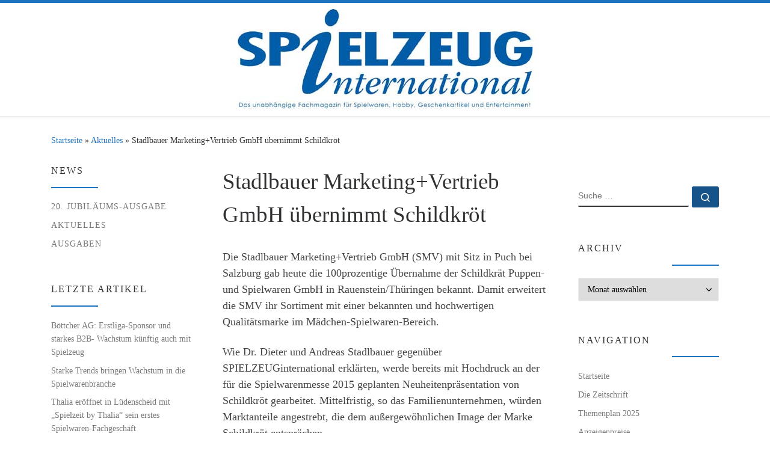

--- FILE ---
content_type: text/html; charset=UTF-8
request_url: https://www.spielzeuginternational.de/2014/03/stadlbauer-marketingvertrieb-gmbh-uebernimmt-schildkroet/
body_size: 22449
content:
<!DOCTYPE html>
<!--[if IE 7]>
<html class="ie ie7" lang="de">
<![endif]-->
<!--[if IE 8]>
<html class="ie ie8" lang="de">
<![endif]-->
<!--[if !(IE 7) | !(IE 8)  ]><!-->
<html lang="de" class="no-js">
<!--<![endif]-->
  <head>
  <meta charset="UTF-8" />
  <meta http-equiv="X-UA-Compatible" content="IE=EDGE" />
  <meta name="viewport" content="width=device-width, initial-scale=1.0" />
  <link rel="profile"  href="https://gmpg.org/xfn/11" />
  <link rel="pingback" href="https://www.spielzeuginternational.de/xmlrpc.php" />
<script>(function(html){html.className = html.className.replace(/\bno-js\b/,'js')})(document.documentElement);</script>
<title>Stadlbauer Marketing+Vertrieb GmbH übernimmt Schildkröt &#8211; Spielzeug International</title>
<meta name='robots' content='max-image-preview:large' />
	<style>img:is([sizes="auto" i], [sizes^="auto," i]) { contain-intrinsic-size: 3000px 1500px }</style>
	<link rel="alternate" type="application/rss+xml" title="Spielzeug International &raquo; Feed" href="https://www.spielzeuginternational.de/feed/" />
<link rel="alternate" type="application/rss+xml" title="Spielzeug International &raquo; Kommentar-Feed" href="https://www.spielzeuginternational.de/comments/feed/" />
<script>
window._wpemojiSettings = {"baseUrl":"https:\/\/s.w.org\/images\/core\/emoji\/16.0.1\/72x72\/","ext":".png","svgUrl":"https:\/\/s.w.org\/images\/core\/emoji\/16.0.1\/svg\/","svgExt":".svg","source":{"concatemoji":"https:\/\/www.spielzeuginternational.de\/wp-includes\/js\/wp-emoji-release.min.js?ver=6.8.3"}};
/*! This file is auto-generated */
!function(s,n){var o,i,e;function c(e){try{var t={supportTests:e,timestamp:(new Date).valueOf()};sessionStorage.setItem(o,JSON.stringify(t))}catch(e){}}function p(e,t,n){e.clearRect(0,0,e.canvas.width,e.canvas.height),e.fillText(t,0,0);var t=new Uint32Array(e.getImageData(0,0,e.canvas.width,e.canvas.height).data),a=(e.clearRect(0,0,e.canvas.width,e.canvas.height),e.fillText(n,0,0),new Uint32Array(e.getImageData(0,0,e.canvas.width,e.canvas.height).data));return t.every(function(e,t){return e===a[t]})}function u(e,t){e.clearRect(0,0,e.canvas.width,e.canvas.height),e.fillText(t,0,0);for(var n=e.getImageData(16,16,1,1),a=0;a<n.data.length;a++)if(0!==n.data[a])return!1;return!0}function f(e,t,n,a){switch(t){case"flag":return n(e,"\ud83c\udff3\ufe0f\u200d\u26a7\ufe0f","\ud83c\udff3\ufe0f\u200b\u26a7\ufe0f")?!1:!n(e,"\ud83c\udde8\ud83c\uddf6","\ud83c\udde8\u200b\ud83c\uddf6")&&!n(e,"\ud83c\udff4\udb40\udc67\udb40\udc62\udb40\udc65\udb40\udc6e\udb40\udc67\udb40\udc7f","\ud83c\udff4\u200b\udb40\udc67\u200b\udb40\udc62\u200b\udb40\udc65\u200b\udb40\udc6e\u200b\udb40\udc67\u200b\udb40\udc7f");case"emoji":return!a(e,"\ud83e\udedf")}return!1}function g(e,t,n,a){var r="undefined"!=typeof WorkerGlobalScope&&self instanceof WorkerGlobalScope?new OffscreenCanvas(300,150):s.createElement("canvas"),o=r.getContext("2d",{willReadFrequently:!0}),i=(o.textBaseline="top",o.font="600 32px Arial",{});return e.forEach(function(e){i[e]=t(o,e,n,a)}),i}function t(e){var t=s.createElement("script");t.src=e,t.defer=!0,s.head.appendChild(t)}"undefined"!=typeof Promise&&(o="wpEmojiSettingsSupports",i=["flag","emoji"],n.supports={everything:!0,everythingExceptFlag:!0},e=new Promise(function(e){s.addEventListener("DOMContentLoaded",e,{once:!0})}),new Promise(function(t){var n=function(){try{var e=JSON.parse(sessionStorage.getItem(o));if("object"==typeof e&&"number"==typeof e.timestamp&&(new Date).valueOf()<e.timestamp+604800&&"object"==typeof e.supportTests)return e.supportTests}catch(e){}return null}();if(!n){if("undefined"!=typeof Worker&&"undefined"!=typeof OffscreenCanvas&&"undefined"!=typeof URL&&URL.createObjectURL&&"undefined"!=typeof Blob)try{var e="postMessage("+g.toString()+"("+[JSON.stringify(i),f.toString(),p.toString(),u.toString()].join(",")+"));",a=new Blob([e],{type:"text/javascript"}),r=new Worker(URL.createObjectURL(a),{name:"wpTestEmojiSupports"});return void(r.onmessage=function(e){c(n=e.data),r.terminate(),t(n)})}catch(e){}c(n=g(i,f,p,u))}t(n)}).then(function(e){for(var t in e)n.supports[t]=e[t],n.supports.everything=n.supports.everything&&n.supports[t],"flag"!==t&&(n.supports.everythingExceptFlag=n.supports.everythingExceptFlag&&n.supports[t]);n.supports.everythingExceptFlag=n.supports.everythingExceptFlag&&!n.supports.flag,n.DOMReady=!1,n.readyCallback=function(){n.DOMReady=!0}}).then(function(){return e}).then(function(){var e;n.supports.everything||(n.readyCallback(),(e=n.source||{}).concatemoji?t(e.concatemoji):e.wpemoji&&e.twemoji&&(t(e.twemoji),t(e.wpemoji)))}))}((window,document),window._wpemojiSettings);
</script>
<style id='wp-emoji-styles-inline-css'>

	img.wp-smiley, img.emoji {
		display: inline !important;
		border: none !important;
		box-shadow: none !important;
		height: 1em !important;
		width: 1em !important;
		margin: 0 0.07em !important;
		vertical-align: -0.1em !important;
		background: none !important;
		padding: 0 !important;
	}
</style>
<link rel='stylesheet' id='wp-block-library-css' href='https://www.spielzeuginternational.de/wp-includes/css/dist/block-library/style.min.css?ver=6.8.3' media='all' />
<style id='classic-theme-styles-inline-css'>
/*! This file is auto-generated */
.wp-block-button__link{color:#fff;background-color:#32373c;border-radius:9999px;box-shadow:none;text-decoration:none;padding:calc(.667em + 2px) calc(1.333em + 2px);font-size:1.125em}.wp-block-file__button{background:#32373c;color:#fff;text-decoration:none}
</style>
<style id='global-styles-inline-css'>
:root{--wp--preset--aspect-ratio--square: 1;--wp--preset--aspect-ratio--4-3: 4/3;--wp--preset--aspect-ratio--3-4: 3/4;--wp--preset--aspect-ratio--3-2: 3/2;--wp--preset--aspect-ratio--2-3: 2/3;--wp--preset--aspect-ratio--16-9: 16/9;--wp--preset--aspect-ratio--9-16: 9/16;--wp--preset--color--black: #000000;--wp--preset--color--cyan-bluish-gray: #abb8c3;--wp--preset--color--white: #ffffff;--wp--preset--color--pale-pink: #f78da7;--wp--preset--color--vivid-red: #cf2e2e;--wp--preset--color--luminous-vivid-orange: #ff6900;--wp--preset--color--luminous-vivid-amber: #fcb900;--wp--preset--color--light-green-cyan: #7bdcb5;--wp--preset--color--vivid-green-cyan: #00d084;--wp--preset--color--pale-cyan-blue: #8ed1fc;--wp--preset--color--vivid-cyan-blue: #0693e3;--wp--preset--color--vivid-purple: #9b51e0;--wp--preset--gradient--vivid-cyan-blue-to-vivid-purple: linear-gradient(135deg,rgba(6,147,227,1) 0%,rgb(155,81,224) 100%);--wp--preset--gradient--light-green-cyan-to-vivid-green-cyan: linear-gradient(135deg,rgb(122,220,180) 0%,rgb(0,208,130) 100%);--wp--preset--gradient--luminous-vivid-amber-to-luminous-vivid-orange: linear-gradient(135deg,rgba(252,185,0,1) 0%,rgba(255,105,0,1) 100%);--wp--preset--gradient--luminous-vivid-orange-to-vivid-red: linear-gradient(135deg,rgba(255,105,0,1) 0%,rgb(207,46,46) 100%);--wp--preset--gradient--very-light-gray-to-cyan-bluish-gray: linear-gradient(135deg,rgb(238,238,238) 0%,rgb(169,184,195) 100%);--wp--preset--gradient--cool-to-warm-spectrum: linear-gradient(135deg,rgb(74,234,220) 0%,rgb(151,120,209) 20%,rgb(207,42,186) 40%,rgb(238,44,130) 60%,rgb(251,105,98) 80%,rgb(254,248,76) 100%);--wp--preset--gradient--blush-light-purple: linear-gradient(135deg,rgb(255,206,236) 0%,rgb(152,150,240) 100%);--wp--preset--gradient--blush-bordeaux: linear-gradient(135deg,rgb(254,205,165) 0%,rgb(254,45,45) 50%,rgb(107,0,62) 100%);--wp--preset--gradient--luminous-dusk: linear-gradient(135deg,rgb(255,203,112) 0%,rgb(199,81,192) 50%,rgb(65,88,208) 100%);--wp--preset--gradient--pale-ocean: linear-gradient(135deg,rgb(255,245,203) 0%,rgb(182,227,212) 50%,rgb(51,167,181) 100%);--wp--preset--gradient--electric-grass: linear-gradient(135deg,rgb(202,248,128) 0%,rgb(113,206,126) 100%);--wp--preset--gradient--midnight: linear-gradient(135deg,rgb(2,3,129) 0%,rgb(40,116,252) 100%);--wp--preset--font-size--small: 13px;--wp--preset--font-size--medium: 20px;--wp--preset--font-size--large: 36px;--wp--preset--font-size--x-large: 42px;--wp--preset--spacing--20: 0.44rem;--wp--preset--spacing--30: 0.67rem;--wp--preset--spacing--40: 1rem;--wp--preset--spacing--50: 1.5rem;--wp--preset--spacing--60: 2.25rem;--wp--preset--spacing--70: 3.38rem;--wp--preset--spacing--80: 5.06rem;--wp--preset--shadow--natural: 6px 6px 9px rgba(0, 0, 0, 0.2);--wp--preset--shadow--deep: 12px 12px 50px rgba(0, 0, 0, 0.4);--wp--preset--shadow--sharp: 6px 6px 0px rgba(0, 0, 0, 0.2);--wp--preset--shadow--outlined: 6px 6px 0px -3px rgba(255, 255, 255, 1), 6px 6px rgba(0, 0, 0, 1);--wp--preset--shadow--crisp: 6px 6px 0px rgba(0, 0, 0, 1);}:where(.is-layout-flex){gap: 0.5em;}:where(.is-layout-grid){gap: 0.5em;}body .is-layout-flex{display: flex;}.is-layout-flex{flex-wrap: wrap;align-items: center;}.is-layout-flex > :is(*, div){margin: 0;}body .is-layout-grid{display: grid;}.is-layout-grid > :is(*, div){margin: 0;}:where(.wp-block-columns.is-layout-flex){gap: 2em;}:where(.wp-block-columns.is-layout-grid){gap: 2em;}:where(.wp-block-post-template.is-layout-flex){gap: 1.25em;}:where(.wp-block-post-template.is-layout-grid){gap: 1.25em;}.has-black-color{color: var(--wp--preset--color--black) !important;}.has-cyan-bluish-gray-color{color: var(--wp--preset--color--cyan-bluish-gray) !important;}.has-white-color{color: var(--wp--preset--color--white) !important;}.has-pale-pink-color{color: var(--wp--preset--color--pale-pink) !important;}.has-vivid-red-color{color: var(--wp--preset--color--vivid-red) !important;}.has-luminous-vivid-orange-color{color: var(--wp--preset--color--luminous-vivid-orange) !important;}.has-luminous-vivid-amber-color{color: var(--wp--preset--color--luminous-vivid-amber) !important;}.has-light-green-cyan-color{color: var(--wp--preset--color--light-green-cyan) !important;}.has-vivid-green-cyan-color{color: var(--wp--preset--color--vivid-green-cyan) !important;}.has-pale-cyan-blue-color{color: var(--wp--preset--color--pale-cyan-blue) !important;}.has-vivid-cyan-blue-color{color: var(--wp--preset--color--vivid-cyan-blue) !important;}.has-vivid-purple-color{color: var(--wp--preset--color--vivid-purple) !important;}.has-black-background-color{background-color: var(--wp--preset--color--black) !important;}.has-cyan-bluish-gray-background-color{background-color: var(--wp--preset--color--cyan-bluish-gray) !important;}.has-white-background-color{background-color: var(--wp--preset--color--white) !important;}.has-pale-pink-background-color{background-color: var(--wp--preset--color--pale-pink) !important;}.has-vivid-red-background-color{background-color: var(--wp--preset--color--vivid-red) !important;}.has-luminous-vivid-orange-background-color{background-color: var(--wp--preset--color--luminous-vivid-orange) !important;}.has-luminous-vivid-amber-background-color{background-color: var(--wp--preset--color--luminous-vivid-amber) !important;}.has-light-green-cyan-background-color{background-color: var(--wp--preset--color--light-green-cyan) !important;}.has-vivid-green-cyan-background-color{background-color: var(--wp--preset--color--vivid-green-cyan) !important;}.has-pale-cyan-blue-background-color{background-color: var(--wp--preset--color--pale-cyan-blue) !important;}.has-vivid-cyan-blue-background-color{background-color: var(--wp--preset--color--vivid-cyan-blue) !important;}.has-vivid-purple-background-color{background-color: var(--wp--preset--color--vivid-purple) !important;}.has-black-border-color{border-color: var(--wp--preset--color--black) !important;}.has-cyan-bluish-gray-border-color{border-color: var(--wp--preset--color--cyan-bluish-gray) !important;}.has-white-border-color{border-color: var(--wp--preset--color--white) !important;}.has-pale-pink-border-color{border-color: var(--wp--preset--color--pale-pink) !important;}.has-vivid-red-border-color{border-color: var(--wp--preset--color--vivid-red) !important;}.has-luminous-vivid-orange-border-color{border-color: var(--wp--preset--color--luminous-vivid-orange) !important;}.has-luminous-vivid-amber-border-color{border-color: var(--wp--preset--color--luminous-vivid-amber) !important;}.has-light-green-cyan-border-color{border-color: var(--wp--preset--color--light-green-cyan) !important;}.has-vivid-green-cyan-border-color{border-color: var(--wp--preset--color--vivid-green-cyan) !important;}.has-pale-cyan-blue-border-color{border-color: var(--wp--preset--color--pale-cyan-blue) !important;}.has-vivid-cyan-blue-border-color{border-color: var(--wp--preset--color--vivid-cyan-blue) !important;}.has-vivid-purple-border-color{border-color: var(--wp--preset--color--vivid-purple) !important;}.has-vivid-cyan-blue-to-vivid-purple-gradient-background{background: var(--wp--preset--gradient--vivid-cyan-blue-to-vivid-purple) !important;}.has-light-green-cyan-to-vivid-green-cyan-gradient-background{background: var(--wp--preset--gradient--light-green-cyan-to-vivid-green-cyan) !important;}.has-luminous-vivid-amber-to-luminous-vivid-orange-gradient-background{background: var(--wp--preset--gradient--luminous-vivid-amber-to-luminous-vivid-orange) !important;}.has-luminous-vivid-orange-to-vivid-red-gradient-background{background: var(--wp--preset--gradient--luminous-vivid-orange-to-vivid-red) !important;}.has-very-light-gray-to-cyan-bluish-gray-gradient-background{background: var(--wp--preset--gradient--very-light-gray-to-cyan-bluish-gray) !important;}.has-cool-to-warm-spectrum-gradient-background{background: var(--wp--preset--gradient--cool-to-warm-spectrum) !important;}.has-blush-light-purple-gradient-background{background: var(--wp--preset--gradient--blush-light-purple) !important;}.has-blush-bordeaux-gradient-background{background: var(--wp--preset--gradient--blush-bordeaux) !important;}.has-luminous-dusk-gradient-background{background: var(--wp--preset--gradient--luminous-dusk) !important;}.has-pale-ocean-gradient-background{background: var(--wp--preset--gradient--pale-ocean) !important;}.has-electric-grass-gradient-background{background: var(--wp--preset--gradient--electric-grass) !important;}.has-midnight-gradient-background{background: var(--wp--preset--gradient--midnight) !important;}.has-small-font-size{font-size: var(--wp--preset--font-size--small) !important;}.has-medium-font-size{font-size: var(--wp--preset--font-size--medium) !important;}.has-large-font-size{font-size: var(--wp--preset--font-size--large) !important;}.has-x-large-font-size{font-size: var(--wp--preset--font-size--x-large) !important;}
:where(.wp-block-post-template.is-layout-flex){gap: 1.25em;}:where(.wp-block-post-template.is-layout-grid){gap: 1.25em;}
:where(.wp-block-columns.is-layout-flex){gap: 2em;}:where(.wp-block-columns.is-layout-grid){gap: 2em;}
:root :where(.wp-block-pullquote){font-size: 1.5em;line-height: 1.6;}
</style>
<link rel='stylesheet' id='widgetopts-styles-css' href='https://www.spielzeuginternational.de/wp-content/plugins/widget-options/assets/css/widget-options.css?ver=4.1.1' media='all' />
<link rel='stylesheet' id='parent-style-css' href='https://www.spielzeuginternational.de/wp-content/themes/customizr-pro/style.css?ver=6.8.3' media='all' />
<link rel='stylesheet' id='customizr-main-css' href='https://www.spielzeuginternational.de/wp-content/themes/customizr-pro/assets/front/css/style.min.css?ver=2.4.24' media='all' />
<style id='customizr-main-inline-css'>
::-moz-selection{background-color:#1e73be}::selection{background-color:#1e73be}a,.btn-skin:active,.btn-skin:focus,.btn-skin:hover,.btn-skin.inverted,.grid-container__classic .post-type__icon,.post-type__icon:hover .icn-format,.grid-container__classic .post-type__icon:hover .icn-format,[class*='grid-container__'] .entry-title a.czr-title:hover,input[type=checkbox]:checked::before{color:#1e73be}.czr-css-loader > div ,.btn-skin,.btn-skin:active,.btn-skin:focus,.btn-skin:hover,.btn-skin-h-dark,.btn-skin-h-dark.inverted:active,.btn-skin-h-dark.inverted:focus,.btn-skin-h-dark.inverted:hover{border-color:#1e73be}.tc-header.border-top{border-top-color:#1e73be}[class*='grid-container__'] .entry-title a:hover::after,.grid-container__classic .post-type__icon,.btn-skin,.btn-skin.inverted:active,.btn-skin.inverted:focus,.btn-skin.inverted:hover,.btn-skin-h-dark,.btn-skin-h-dark.inverted:active,.btn-skin-h-dark.inverted:focus,.btn-skin-h-dark.inverted:hover,.sidebar .widget-title::after,input[type=radio]:checked::before{background-color:#1e73be}.btn-skin-light:active,.btn-skin-light:focus,.btn-skin-light:hover,.btn-skin-light.inverted{color:#4799e2}input:not([type='submit']):not([type='button']):not([type='number']):not([type='checkbox']):not([type='radio']):focus,textarea:focus,.btn-skin-light,.btn-skin-light.inverted,.btn-skin-light:active,.btn-skin-light:focus,.btn-skin-light:hover,.btn-skin-light.inverted:active,.btn-skin-light.inverted:focus,.btn-skin-light.inverted:hover{border-color:#4799e2}.btn-skin-light,.btn-skin-light.inverted:active,.btn-skin-light.inverted:focus,.btn-skin-light.inverted:hover{background-color:#4799e2}.btn-skin-lightest:active,.btn-skin-lightest:focus,.btn-skin-lightest:hover,.btn-skin-lightest.inverted{color:#5da5e5}.btn-skin-lightest,.btn-skin-lightest.inverted,.btn-skin-lightest:active,.btn-skin-lightest:focus,.btn-skin-lightest:hover,.btn-skin-lightest.inverted:active,.btn-skin-lightest.inverted:focus,.btn-skin-lightest.inverted:hover{border-color:#5da5e5}.btn-skin-lightest,.btn-skin-lightest.inverted:active,.btn-skin-lightest.inverted:focus,.btn-skin-lightest.inverted:hover{background-color:#5da5e5}.pagination,a:hover,a:focus,a:active,.btn-skin-dark:active,.btn-skin-dark:focus,.btn-skin-dark:hover,.btn-skin-dark.inverted,.btn-skin-dark-oh:active,.btn-skin-dark-oh:focus,.btn-skin-dark-oh:hover,.post-info a:not(.btn):hover,.grid-container__classic .post-type__icon .icn-format,[class*='grid-container__'] .hover .entry-title a,.widget-area a:not(.btn):hover,a.czr-format-link:hover,.format-link.hover a.czr-format-link,button[type=submit]:hover,button[type=submit]:active,button[type=submit]:focus,input[type=submit]:hover,input[type=submit]:active,input[type=submit]:focus,.tabs .nav-link:hover,.tabs .nav-link.active,.tabs .nav-link.active:hover,.tabs .nav-link.active:focus{color:#165389}.grid-container__classic.tc-grid-border .grid__item,.btn-skin-dark,.btn-skin-dark.inverted,button[type=submit],input[type=submit],.btn-skin-dark:active,.btn-skin-dark:focus,.btn-skin-dark:hover,.btn-skin-dark.inverted:active,.btn-skin-dark.inverted:focus,.btn-skin-dark.inverted:hover,.btn-skin-h-dark:active,.btn-skin-h-dark:focus,.btn-skin-h-dark:hover,.btn-skin-h-dark.inverted,.btn-skin-h-dark.inverted,.btn-skin-h-dark.inverted,.btn-skin-dark-oh:active,.btn-skin-dark-oh:focus,.btn-skin-dark-oh:hover,.btn-skin-dark-oh.inverted:active,.btn-skin-dark-oh.inverted:focus,.btn-skin-dark-oh.inverted:hover,button[type=submit]:hover,button[type=submit]:active,button[type=submit]:focus,input[type=submit]:hover,input[type=submit]:active,input[type=submit]:focus{border-color:#165389}.btn-skin-dark,.btn-skin-dark.inverted:active,.btn-skin-dark.inverted:focus,.btn-skin-dark.inverted:hover,.btn-skin-h-dark:active,.btn-skin-h-dark:focus,.btn-skin-h-dark:hover,.btn-skin-h-dark.inverted,.btn-skin-h-dark.inverted,.btn-skin-h-dark.inverted,.btn-skin-dark-oh.inverted:active,.btn-skin-dark-oh.inverted:focus,.btn-skin-dark-oh.inverted:hover,.grid-container__classic .post-type__icon:hover,button[type=submit],input[type=submit],.czr-link-hover-underline .widgets-list-layout-links a:not(.btn)::before,.czr-link-hover-underline .widget_archive a:not(.btn)::before,.czr-link-hover-underline .widget_nav_menu a:not(.btn)::before,.czr-link-hover-underline .widget_rss ul a:not(.btn)::before,.czr-link-hover-underline .widget_recent_entries a:not(.btn)::before,.czr-link-hover-underline .widget_categories a:not(.btn)::before,.czr-link-hover-underline .widget_meta a:not(.btn)::before,.czr-link-hover-underline .widget_recent_comments a:not(.btn)::before,.czr-link-hover-underline .widget_pages a:not(.btn)::before,.czr-link-hover-underline .widget_calendar a:not(.btn)::before,[class*='grid-container__'] .hover .entry-title a::after,a.czr-format-link::before,.comment-author a::before,.comment-link::before,.tabs .nav-link.active::before{background-color:#165389}.btn-skin-dark-shaded:active,.btn-skin-dark-shaded:focus,.btn-skin-dark-shaded:hover,.btn-skin-dark-shaded.inverted{background-color:rgba(22,83,137,0.2)}.btn-skin-dark-shaded,.btn-skin-dark-shaded.inverted:active,.btn-skin-dark-shaded.inverted:focus,.btn-skin-dark-shaded.inverted:hover{background-color:rgba(22,83,137,0.8)}.navbar-brand,.header-tagline,h1,h2,h3,.tc-dropcap { font-family : 'Verdana','Geneva','sans-serif'; }
body { font-family : 'Verdana','Geneva','sans-serif'; }

.tc-header.border-top { border-top-width: 5px; border-top-style: solid }
#czr-push-footer { display: none; visibility: hidden; }
        .czr-sticky-footer #czr-push-footer.sticky-footer-enabled { display: block; }
        
</style>
<link rel='stylesheet' id='customizr-style-css' href='https://www.spielzeuginternational.de/wp-content/themes/customizrchildtheme/style.css?ver=2.4.24' media='all' />
<script src="https://www.spielzeuginternational.de/wp-includes/js/jquery/jquery.min.js?ver=3.7.1" id="jquery-core-js"></script>
<script src="https://www.spielzeuginternational.de/wp-includes/js/jquery/jquery-migrate.min.js?ver=3.4.1" id="jquery-migrate-js"></script>
<script src="https://www.spielzeuginternational.de/wp-content/themes/customizr-pro/assets/front/js/libs/modernizr.min.js?ver=2.4.24" id="modernizr-js"></script>
<script src="https://www.spielzeuginternational.de/wp-includes/js/underscore.min.js?ver=1.13.7" id="underscore-js"></script>
<script id="tc-scripts-js-extra">
var CZRParams = {"assetsPath":"https:\/\/www.spielzeuginternational.de\/wp-content\/themes\/customizr-pro\/assets\/front\/","mainScriptUrl":"https:\/\/www.spielzeuginternational.de\/wp-content\/themes\/customizr-pro\/assets\/front\/js\/tc-scripts.min.js?2.4.24","deferFontAwesome":"1","fontAwesomeUrl":"https:\/\/www.spielzeuginternational.de\/wp-content\/themes\/customizr-pro\/assets\/shared\/fonts\/fa\/css\/fontawesome-all.min.css?2.4.24","_disabled":[],"centerSliderImg":"1","isLightBoxEnabled":"1","SmoothScroll":{"Enabled":true,"Options":{"touchpadSupport":false}},"isAnchorScrollEnabled":"","anchorSmoothScrollExclude":{"simple":["[class*=edd]",".carousel-control","[data-toggle=\"modal\"]","[data-toggle=\"dropdown\"]","[data-toggle=\"czr-dropdown\"]","[data-toggle=\"tooltip\"]","[data-toggle=\"popover\"]","[data-toggle=\"collapse\"]","[data-toggle=\"czr-collapse\"]","[data-toggle=\"tab\"]","[data-toggle=\"pill\"]","[data-toggle=\"czr-pill\"]","[class*=upme]","[class*=um-]"],"deep":{"classes":[],"ids":[]}},"timerOnScrollAllBrowsers":"1","centerAllImg":"1","HasComments":"","LoadModernizr":"1","stickyHeader":"","extLinksStyle":"","extLinksTargetExt":"","extLinksSkipSelectors":{"classes":["btn","button"],"ids":[]},"dropcapEnabled":"","dropcapWhere":{"post":"","page":""},"dropcapMinWords":"","dropcapSkipSelectors":{"tags":["IMG","IFRAME","H1","H2","H3","H4","H5","H6","BLOCKQUOTE","UL","OL"],"classes":["btn"],"id":[]},"imgSmartLoadEnabled":"","imgSmartLoadOpts":{"parentSelectors":["[class*=grid-container], .article-container",".__before_main_wrapper",".widget-front",".post-related-articles",".tc-singular-thumbnail-wrapper",".sek-module-inner"],"opts":{"excludeImg":[".tc-holder-img"]}},"imgSmartLoadsForSliders":"1","pluginCompats":[],"isWPMobile":"","menuStickyUserSettings":{"desktop":"no_stick","mobile":"stick_up"},"adminAjaxUrl":"https:\/\/www.spielzeuginternational.de\/wp-admin\/admin-ajax.php","ajaxUrl":"https:\/\/www.spielzeuginternational.de\/?czrajax=1","frontNonce":{"id":"CZRFrontNonce","handle":"f817b51d47"},"isDevMode":"","isModernStyle":"1","i18n":{"Permanently dismiss":"Dauerhaft ausblenden"},"frontNotifications":{"welcome":{"enabled":false,"content":"","dismissAction":"dismiss_welcome_note_front"}},"preloadGfonts":"1","googleFonts":null,"version":"2.4.24"};
</script>
<script src="https://www.spielzeuginternational.de/wp-content/themes/customizr-pro/assets/front/js/tc-scripts.min.js?ver=2.4.24" id="tc-scripts-js" defer></script>
<link rel="https://api.w.org/" href="https://www.spielzeuginternational.de/wp-json/" /><link rel="alternate" title="JSON" type="application/json" href="https://www.spielzeuginternational.de/wp-json/wp/v2/posts/2742" /><link rel="EditURI" type="application/rsd+xml" title="RSD" href="https://www.spielzeuginternational.de/xmlrpc.php?rsd" />
<meta name="generator" content="WordPress 6.8.3" />
<link rel="canonical" href="https://www.spielzeuginternational.de/2014/03/stadlbauer-marketingvertrieb-gmbh-uebernimmt-schildkroet/" />
<link rel='shortlink' href='https://www.spielzeuginternational.de/?p=2742' />
<link rel="alternate" title="oEmbed (JSON)" type="application/json+oembed" href="https://www.spielzeuginternational.de/wp-json/oembed/1.0/embed?url=https%3A%2F%2Fwww.spielzeuginternational.de%2F2014%2F03%2Fstadlbauer-marketingvertrieb-gmbh-uebernimmt-schildkroet%2F" />
<link rel="alternate" title="oEmbed (XML)" type="text/xml+oembed" href="https://www.spielzeuginternational.de/wp-json/oembed/1.0/embed?url=https%3A%2F%2Fwww.spielzeuginternational.de%2F2014%2F03%2Fstadlbauer-marketingvertrieb-gmbh-uebernimmt-schildkroet%2F&#038;format=xml" />

<!-- This site is using AdRotate v5.17 to display their advertisements - https://ajdg.solutions/ -->
<!-- AdRotate CSS -->
<style type="text/css" media="screen">
	.g { margin:0px; padding:0px; overflow:hidden; line-height:1; zoom:1; }
	.g img { height:auto; }
	.g-col { position:relative; float:left; }
	.g-col:first-child { margin-left: 0; }
	.g-col:last-child { margin-right: 0; }
	@media only screen and (max-width: 480px) {
		.g-col, .g-dyn, .g-single { width:100%; margin-left:0; margin-right:0; }
	}
</style>
<!-- /AdRotate CSS -->

              <link rel="preload" as="font" type="font/woff2" href="https://www.spielzeuginternational.de/wp-content/themes/customizr-pro/assets/shared/fonts/customizr/customizr.woff2?128396981" crossorigin="anonymous"/>
            		<style id="wp-custom-css">
			div#right {text-align:left}

iframe {height:420px}		</style>
		</head>

  <body class="wp-singular post-template-default single single-post postid-2742 single-format-standard wp-custom-logo wp-embed-responsive wp-theme-customizr-pro wp-child-theme-customizrchildtheme czr-link-hover-underline header-skin-light footer-skin-dark czr-b-sidebar tc-center-images czr-full-layout customizr-pro-2-4-24-with-child-theme czr-sticky-footer">
          <a class="screen-reader-text skip-link" href="#content">Zum Inhalt springen</a>
    
    
    <div id="tc-page-wrap" class="">

      <header class="tpnav-header__header tc-header logo_centered sticky-transparent border-top czr-submenu-fade czr-submenu-move czr-highlight-contextual-menu-items" >
        <div class="primary-navbar__wrapper d-none d-lg-block" >
  <div class="container-fluid">
    <div class="row align-items-center flex-row primary-navbar__row">
      <div class="branding__container col col-auto" >
  <div class="branding align-items-center flex-column ">
    <div class="branding-row d-flex flex-row align-items-center">
      <div class="navbar-brand col-auto " >
  <a class="navbar-brand-sitelogo" href="https://www.spielzeuginternational.de/"  aria-label="Spielzeug International | Das unabhängige Fachmagazin für Spielwaren, Hobby, Geschenkartikel und Entertainment" >
    <img src="https://www.spielzeuginternational.de/wp-content/uploads/2022/02/logo.jpg" alt="Zurück zur Startseite" class="" width="491" height="166"  data-no-retina>  </a>
</div>
      </div>
      </div>
</div>
      <div class="primary-nav__container justify-content-lg-around col col-lg-auto flex-lg-column" >
  <div class="primary-nav__wrapper flex-lg-row align-items-center justify-content-end">
       </div>
</div>
    </div>
  </div>
</div>    <div class="mobile-navbar__wrapper d-lg-none mobile-sticky" >
    <div class="branding__container justify-content-between align-items-center container-fluid" >
  <div class="branding flex-column">
    <div class="branding-row d-flex align-self-start flex-row align-items-center">
      <div class="navbar-brand col-auto " >
  <a class="navbar-brand-sitelogo" href="https://www.spielzeuginternational.de/"  aria-label="Spielzeug International | Das unabhängige Fachmagazin für Spielwaren, Hobby, Geschenkartikel und Entertainment" >
    <img src="https://www.spielzeuginternational.de/wp-content/uploads/2022/02/logo.jpg" alt="Zurück zur Startseite" class="" width="491" height="166"  data-no-retina>  </a>
</div>
    </div>
      </div>
  <div class="mobile-utils__wrapper nav__utils regular-nav">
    <ul class="nav utils row flex-row flex-nowrap">
      <li class="nav__search " >
  <a href="#" class="search-toggle_btn icn-search czr-dropdown" data-aria-haspopup="true" aria-expanded="false"><span class="sr-only">Search</span></a>
        <div class="czr-search-expand">
      <div class="czr-search-expand-inner"><div class="search-form__container " >
  <form action="https://www.spielzeuginternational.de/" method="get" class="czr-form search-form">
    <div class="form-group czr-focus">
            <label for="s-6929a1f64a0fc" id="lsearch-6929a1f64a0fc">
        <span class="screen-reader-text">Suche</span>
        <input id="s-6929a1f64a0fc" class="form-control czr-search-field" name="s" type="search" value="" aria-describedby="lsearch-6929a1f64a0fc" placeholder="Suche &hellip;">
      </label>
      <button type="submit" class="button"><i class="icn-search"></i><span class="screen-reader-text">Suche &hellip;</span></button>
    </div>
  </form>
</div></div>
    </div>
        <ul class="dropdown-menu czr-dropdown-menu">
      <li class="header-search__container container-fluid">
  <div class="search-form__container " >
  <form action="https://www.spielzeuginternational.de/" method="get" class="czr-form search-form">
    <div class="form-group czr-focus">
            <label for="s-6929a1f64a2f3" id="lsearch-6929a1f64a2f3">
        <span class="screen-reader-text">Suche</span>
        <input id="s-6929a1f64a2f3" class="form-control czr-search-field" name="s" type="search" value="" aria-describedby="lsearch-6929a1f64a2f3" placeholder="Suche &hellip;">
      </label>
      <button type="submit" class="button"><i class="icn-search"></i><span class="screen-reader-text">Suche &hellip;</span></button>
    </div>
  </form>
</div></li>    </ul>
  </li>
<li class="hamburger-toggler__container " >
  <button class="ham-toggler-menu czr-collapsed" data-toggle="czr-collapse" data-target="#mobile-nav"><span class="ham__toggler-span-wrapper"><span class="line line-1"></span><span class="line line-2"></span><span class="line line-3"></span></span><span class="screen-reader-text">Menü</span></button>
</li>
    </ul>
  </div>
</div>
<div class="mobile-nav__container " >
   <nav class="mobile-nav__nav flex-column czr-collapse" id="mobile-nav">
      <div class="mobile-nav__inner container-fluid">
      <div class="nav__menu-wrapper mobile-nav__menu-wrapper czr-open-on-click" >
<ul id="mobile-nav-menu" class="mobile-nav__menu vertical-nav nav__menu flex-column nav"><li id="menu-item-4541" class="menu-item menu-item-type-custom menu-item-object-custom menu-item-home menu-item-4541"><a href="https://www.spielzeuginternational.de/" class="nav__link"><span class="nav__title">Startseite</span></a></li>
<li id="menu-item-4543" class="menu-item menu-item-type-post_type menu-item-object-page menu-item-4543"><a href="https://www.spielzeuginternational.de/die-zeitschrift/" class="nav__link"><span class="nav__title">Die Zeitschrift</span></a></li>
<li id="menu-item-4544" class="menu-item menu-item-type-post_type menu-item-object-page menu-item-4544"><a href="https://www.spielzeuginternational.de/themenvorschau/" class="nav__link"><span class="nav__title">Themenplan 2025</span></a></li>
<li id="menu-item-4545" class="menu-item menu-item-type-post_type menu-item-object-page menu-item-4545"><a href="https://www.spielzeuginternational.de/anzeigenpreise/" class="nav__link"><span class="nav__title">Anzeigenpreise</span></a></li>
<li id="menu-item-4546" class="menu-item menu-item-type-post_type menu-item-object-page menu-item-4546"><a href="https://www.spielzeuginternational.de/mediadaten/" class="nav__link"><span class="nav__title">Mediadaten</span></a></li>
<li id="menu-item-4547" class="menu-item menu-item-type-post_type menu-item-object-page menu-item-4547"><a href="https://www.spielzeuginternational.de/messetrends/" class="nav__link"><span class="nav__title">messetrends</span></a></li>
<li id="menu-item-4548" class="menu-item menu-item-type-post_type menu-item-object-page menu-item-4548"><a href="https://www.spielzeuginternational.de/abonnement/" class="nav__link"><span class="nav__title">Abonnement</span></a></li>
<li id="menu-item-4549" class="menu-item menu-item-type-post_type menu-item-object-page menu-item-4549"><a href="https://www.spielzeuginternational.de/kontakt/" class="nav__link"><span class="nav__title">Kontakt</span></a></li>
<li id="menu-item-4542" class="menu-item menu-item-type-post_type menu-item-object-page menu-item-4542"><a href="https://www.spielzeuginternational.de/jobs/" class="nav__link"><span class="nav__title">Jobs</span></a></li>
<li id="menu-item-4550" class="menu-item menu-item-type-post_type menu-item-object-page menu-item-4550"><a href="https://www.spielzeuginternational.de/impressum/" class="nav__link"><span class="nav__title">Impressum</span></a></li>
<li id="menu-item-4551" class="menu-item menu-item-type-post_type menu-item-object-page menu-item-4551"><a href="https://www.spielzeuginternational.de/datenschutzerklaerung/" class="nav__link"><span class="nav__title">Datenschutzerklärung</span></a></li>
</ul></div>      </div>
  </nav>
</div></div></header>


  <div id="rotate" style="width:100%;text-align:center"><!-- Fehler, Anzeige ist derzeit aufgrund von Zeitplan-/Geolocation-Einschränkungen nicht verfügbar! --></div>
    <div id="main-wrapper" class="section">

                      

          <div class="czr-hot-crumble container page-breadcrumbs" role="navigation" >
  <div class="row">
        <nav class="breadcrumbs col-12"><span class="trail-begin"><a href="https://www.spielzeuginternational.de" title="Spielzeug International" rel="home" class="trail-begin">Startseite</a></span> <span class="sep">&raquo;</span> <a href="https://www.spielzeuginternational.de/rubrik/aktuell/" title="Aktuelles">Aktuelles</a> <span class="sep">&raquo;</span> <span class="trail-end">Stadlbauer Marketing+Vertrieb GmbH übernimmt Schildkröt</span></nav>  </div>
</div>
          <div class="container" role="main">

            
            <div class="flex-row row column-content-wrapper">

                
                <div id="content" class="col-12 col-md-6 article-container">

                  <article id="post-2742" class="post-2742 post type-post status-publish format-standard category-aktuell czr-hentry" >
    <header class="entry-header " >
  <div class="entry-header-inner">
            <h1 class="entry-title">Stadlbauer Marketing+Vertrieb GmbH übernimmt Schildkröt</h1>
        <div class="header-bottom">
      <div class="post-info">
              </div>
    </div>
      </div>
</header>  <div class="post-entry tc-content-inner">
    <section class="post-content entry-content " >
            <div class="czr-wp-the-content">
        <p>Die Stadlbauer Marketing+Vertrieb GmbH (SMV) mit Sitz in Puch bei Salzburg gab heute die 100prozentige Übernahme der Schildkrät Puppen- und Spielwaren GmbH in Rauenstein/Thüringen bekannt. Damit erweitert die SMV ihr Sortiment mit einer bekannten und hochwertigen Qualitätsmarke im Mädchen-Spielwaren-Bereich.</p>
<p>Wie Dr. Dieter und Andreas Stadlbauer gegenüber SPIELZEUGinternational erklärten, werde bereits mit Hochdruck an der für die Spielwarenmesse 2015 geplanten Neuheitenpräsentation von Schildkröt gearbeitet. Mittelfristig, so das Familienunternehmen, würden Marktanteile angestrebt, die dem außergewöhnlichen Image der Marke Schildkröt entsprächen.</p>
<div class="shariff shariff-align-flex-start shariff-widget-align-flex-start"><ul class="shariff-buttons theme-white orientation-horizontal buttonsize-medium"><li class="shariff-button info shariff-nocustomcolor" style="background-color:#a8a8a8"><a href="http://ct.de/-2467514" title="Weitere Informationen" aria-label="Weitere Informationen" role="button" rel="noopener " class="shariff-link" style="; background-color:#999; color:#999" target="_blank"><span class="shariff-icon" style="fill:#999"><svg width="32px" height="20px" xmlns="http://www.w3.org/2000/svg" viewBox="0 0 11 32"><path fill="#999" d="M11.4 24v2.3q0 0.5-0.3 0.8t-0.8 0.4h-9.1q-0.5 0-0.8-0.4t-0.4-0.8v-2.3q0-0.5 0.4-0.8t0.8-0.4h1.1v-6.8h-1.1q-0.5 0-0.8-0.4t-0.4-0.8v-2.3q0-0.5 0.4-0.8t0.8-0.4h6.8q0.5 0 0.8 0.4t0.4 0.8v10.3h1.1q0.5 0 0.8 0.4t0.3 0.8zM9.2 3.4v3.4q0 0.5-0.4 0.8t-0.8 0.4h-4.6q-0.4 0-0.8-0.4t-0.4-0.8v-3.4q0-0.4 0.4-0.8t0.8-0.4h4.6q0.5 0 0.8 0.4t0.4 0.8z"/></svg></span></a></li><li class="shariff-button printer shariff-nocustomcolor" style="background-color:#a8a8a8"><a href="javascript:window.print()" title="drucken" aria-label="drucken" role="button" rel="noopener nofollow" class="shariff-link" style="; background-color:#999; color:#999"><span class="shariff-icon" style="fill:#999"><svg width="32px" height="20px" xmlns="http://www.w3.org/2000/svg" viewBox="0 0 30 32"><path fill="#999" d="M6.8 27.4h16v-4.6h-16v4.6zM6.8 16h16v-6.8h-2.8q-0.7 0-1.2-0.5t-0.5-1.2v-2.8h-11.4v11.4zM27.4 17.2q0-0.5-0.3-0.8t-0.8-0.4-0.8 0.4-0.3 0.8 0.3 0.8 0.8 0.3 0.8-0.3 0.3-0.8zM29.7 17.2v7.4q0 0.2-0.2 0.4t-0.4 0.2h-4v2.8q0 0.7-0.5 1.2t-1.2 0.5h-17.2q-0.7 0-1.2-0.5t-0.5-1.2v-2.8h-4q-0.2 0-0.4-0.2t-0.2-0.4v-7.4q0-1.4 1-2.4t2.4-1h1.2v-9.7q0-0.7 0.5-1.2t1.2-0.5h12q0.7 0 1.6 0.4t1.3 0.8l2.7 2.7q0.5 0.5 0.9 1.4t0.4 1.6v4.6h1.1q1.4 0 2.4 1t1 2.4z"/></svg></span><span class="shariff-text" style="color:#999">drucken</span>&nbsp;</a></li><li class="shariff-button mailto shariff-nocustomcolor" style="background-color:#a8a8a8"><a href="mailto:?body=https%3A%2F%2Fwww.spielzeuginternational.de%2F2014%2F03%2Fstadlbauer-marketingvertrieb-gmbh-uebernimmt-schildkroet%2F&subject=Stadlbauer%20Marketing%2BVertrieb%20GmbH%20%C3%BCbernimmt%20Schildkr%C3%B6t" title="Per E-Mail versenden" aria-label="Per E-Mail versenden" role="button" rel="noopener nofollow" class="shariff-link" style="; background-color:#999; color:#999"><span class="shariff-icon" style="fill:#999"><svg width="32px" height="20px" xmlns="http://www.w3.org/2000/svg" viewBox="0 0 32 32"><path fill="#999" d="M32 12.7v14.2q0 1.2-0.8 2t-2 0.9h-26.3q-1.2 0-2-0.9t-0.8-2v-14.2q0.8 0.9 1.8 1.6 6.5 4.4 8.9 6.1 1 0.8 1.6 1.2t1.7 0.9 2 0.4h0.1q0.9 0 2-0.4t1.7-0.9 1.6-1.2q3-2.2 8.9-6.1 1-0.7 1.8-1.6zM32 7.4q0 1.4-0.9 2.7t-2.2 2.2q-6.7 4.7-8.4 5.8-0.2 0.1-0.7 0.5t-1 0.7-0.9 0.6-1.1 0.5-0.9 0.2h-0.1q-0.4 0-0.9-0.2t-1.1-0.5-0.9-0.6-1-0.7-0.7-0.5q-1.6-1.1-4.7-3.2t-3.6-2.6q-1.1-0.7-2.1-2t-1-2.5q0-1.4 0.7-2.3t2.1-0.9h26.3q1.2 0 2 0.8t0.9 2z"/></svg></span><span class="shariff-text" style="color:#999">E-Mail</span>&nbsp;</a></li><li class="shariff-button facebook shariff-nocustomcolor" style="background-color:#4273c8"><a href="https://www.facebook.com/sharer/sharer.php?u=https%3A%2F%2Fwww.spielzeuginternational.de%2F2014%2F03%2Fstadlbauer-marketingvertrieb-gmbh-uebernimmt-schildkroet%2F" title="Bei Facebook teilen" aria-label="Bei Facebook teilen" role="button" rel="nofollow" class="shariff-link" style="; background-color:#3b5998; color:#3b5998" target="_blank"><span class="shariff-icon" style="fill:#3b5998"><svg width="32px" height="20px" xmlns="http://www.w3.org/2000/svg" viewBox="0 0 18 32"><path fill="#3b5998" d="M17.1 0.2v4.7h-2.8q-1.5 0-2.1 0.6t-0.5 1.9v3.4h5.2l-0.7 5.3h-4.5v13.6h-5.5v-13.6h-4.5v-5.3h4.5v-3.9q0-3.3 1.9-5.2t5-1.8q2.6 0 4.1 0.2z"/></svg></span><span class="shariff-text" style="color:#3b5998">teilen</span>&nbsp;</a></li><li class="shariff-button whatsapp shariff-nocustomcolor" style="background-color:#5cbe4a"><a href="https://api.whatsapp.com/send?text=https%3A%2F%2Fwww.spielzeuginternational.de%2F2014%2F03%2Fstadlbauer-marketingvertrieb-gmbh-uebernimmt-schildkroet%2F%20Stadlbauer%20Marketing%2BVertrieb%20GmbH%20%C3%BCbernimmt%20Schildkr%C3%B6t" title="Bei Whatsapp teilen" aria-label="Bei Whatsapp teilen" role="button" rel="noopener nofollow" class="shariff-link" style="; background-color:#34af23; color:#34af23" target="_blank"><span class="shariff-icon" style="fill:#34af23"><svg width="32px" height="20px" xmlns="http://www.w3.org/2000/svg" viewBox="0 0 32 32"><path fill="#34af23" d="M17.6 17.4q0.2 0 1.7 0.8t1.6 0.9q0 0.1 0 0.3 0 0.6-0.3 1.4-0.3 0.7-1.3 1.2t-1.8 0.5q-1 0-3.4-1.1-1.7-0.8-3-2.1t-2.6-3.3q-1.3-1.9-1.3-3.5v-0.1q0.1-1.6 1.3-2.8 0.4-0.4 0.9-0.4 0.1 0 0.3 0t0.3 0q0.3 0 0.5 0.1t0.3 0.5q0.1 0.4 0.6 1.6t0.4 1.3q0 0.4-0.6 1t-0.6 0.8q0 0.1 0.1 0.3 0.6 1.3 1.8 2.4 1 0.9 2.7 1.8 0.2 0.1 0.4 0.1 0.3 0 1-0.9t0.9-0.9zM14 26.9q2.3 0 4.3-0.9t3.6-2.4 2.4-3.6 0.9-4.3-0.9-4.3-2.4-3.6-3.6-2.4-4.3-0.9-4.3 0.9-3.6 2.4-2.4 3.6-0.9 4.3q0 3.6 2.1 6.6l-1.4 4.2 4.3-1.4q2.8 1.9 6.2 1.9zM14 2.2q2.7 0 5.2 1.1t4.3 2.9 2.9 4.3 1.1 5.2-1.1 5.2-2.9 4.3-4.3 2.9-5.2 1.1q-3.5 0-6.5-1.7l-7.4 2.4 2.4-7.2q-1.9-3.2-1.9-6.9 0-2.7 1.1-5.2t2.9-4.3 4.3-2.9 5.2-1.1z"/></svg></span><span class="shariff-text" style="color:#34af23">teilen</span>&nbsp;</a></li><li class="shariff-button twitter shariff-nocustomcolor" style="background-color:#595959"><a href="https://twitter.com/share?url=https%3A%2F%2Fwww.spielzeuginternational.de%2F2014%2F03%2Fstadlbauer-marketingvertrieb-gmbh-uebernimmt-schildkroet%2F&text=Stadlbauer%20Marketing%2BVertrieb%20GmbH%20%C3%BCbernimmt%20Schildkr%C3%B6t" title="Bei X teilen" aria-label="Bei X teilen" role="button" rel="noopener nofollow" class="shariff-link" style="; background-color:#000; color:#000" target="_blank"><span class="shariff-icon" style="fill:#000"><svg width="32px" height="20px" xmlns="http://www.w3.org/2000/svg" viewBox="0 0 24 24"><path fill="#000" d="M14.258 10.152L23.176 0h-2.113l-7.747 8.813L7.133 0H0l9.352 13.328L0 23.973h2.113l8.176-9.309 6.531 9.309h7.133zm-2.895 3.293l-.949-1.328L2.875 1.56h3.246l6.086 8.523.945 1.328 7.91 11.078h-3.246zm0 0"/></svg></span><span class="shariff-text" style="color:#000">teilen</span>&nbsp;</a></li><li class="shariff-button xing shariff-nocustomcolor" style="background-color:#29888a"><a href="https://www.xing.com/spi/shares/new?url=https%3A%2F%2Fwww.spielzeuginternational.de%2F2014%2F03%2Fstadlbauer-marketingvertrieb-gmbh-uebernimmt-schildkroet%2F" title="Bei XING teilen" aria-label="Bei XING teilen" role="button" rel="noopener nofollow" class="shariff-link" style="; background-color:#126567; color:#126567" target="_blank"><span class="shariff-icon" style="fill:#126567"><svg width="32px" height="20px" xmlns="http://www.w3.org/2000/svg" viewBox="0 0 25 32"><path fill="#126567" d="M10.7 11.9q-0.2 0.3-4.6 8.2-0.5 0.8-1.2 0.8h-4.3q-0.4 0-0.5-0.3t0-0.6l4.5-8q0 0 0 0l-2.9-5q-0.2-0.4 0-0.7 0.2-0.3 0.5-0.3h4.3q0.7 0 1.2 0.8zM25.1 0.4q0.2 0.3 0 0.7l-9.4 16.7 6 11q0.2 0.4 0 0.6-0.2 0.3-0.6 0.3h-4.3q-0.7 0-1.2-0.8l-6-11.1q0.3-0.6 9.5-16.8 0.4-0.8 1.2-0.8h4.3q0.4 0 0.5 0.3z"/></svg></span><span class="shariff-text" style="color:#126567">teilen</span>&nbsp;</a></li><li class="shariff-button pinterest shariff-nocustomcolor" style="background-color:#e70f18"><a href="https://www.pinterest.com/pin/create/link/?url=https%3A%2F%2Fwww.spielzeuginternational.de%2F2014%2F03%2Fstadlbauer-marketingvertrieb-gmbh-uebernimmt-schildkroet%2F&media=https%3A%2F%2Fwww.spielzeuginternational.de%2Fwp-content%2Fplugins%2Fshariff%2Fimages%2FdefaultHint.png&description=Stadlbauer%20Marketing%2BVertrieb%20GmbH%20%C3%BCbernimmt%20Schildkr%C3%B6t" title="Bei Pinterest pinnen" aria-label="Bei Pinterest pinnen" role="button" rel="noopener nofollow" class="shariff-link" style="; background-color:#cb2027; color:#cb2027" target="_blank"><span class="shariff-icon" style="fill:#cb2027"><svg width="32px" height="20px" xmlns="http://www.w3.org/2000/svg" viewBox="0 0 27 32"><path fill="#cb2027" d="M27.4 16q0 3.7-1.8 6.9t-5 5-6.9 1.9q-2 0-3.9-0.6 1.1-1.7 1.4-2.9 0.2-0.6 1-3.8 0.4 0.7 1.3 1.2t2 0.5q2.1 0 3.8-1.2t2.7-3.4 0.9-4.8q0-2-1.1-3.8t-3.1-2.9-4.5-1.2q-1.9 0-3.5 0.5t-2.8 1.4-2 2-1.2 2.3-0.4 2.4q0 1.9 0.7 3.3t2.1 2q0.5 0.2 0.7-0.4 0-0.1 0.1-0.5t0.2-0.5q0.1-0.4-0.2-0.8-0.9-1.1-0.9-2.7 0-2.7 1.9-4.6t4.9-2q2.7 0 4.2 1.5t1.5 3.8q0 3-1.2 5.2t-3.1 2.1q-1.1 0-1.7-0.8t-0.4-1.9q0.1-0.6 0.5-1.7t0.5-1.8 0.2-1.4q0-0.9-0.5-1.5t-1.4-0.6q-1.1 0-1.9 1t-0.8 2.6q0 1.3 0.4 2.2l-1.8 7.5q-0.3 1.2-0.2 3.2-3.7-1.6-6-5t-2.3-7.6q0-3.7 1.9-6.9t5-5 6.9-1.9 6.9 1.9 5 5 1.8 6.9z"/></svg></span><span class="shariff-text" style="color:#cb2027">merken</span>&nbsp;</a></li><li class="shariff-button threema shariff-nocustomcolor shariff-mobile" style="background-color:#4fbc24"><a href="threema://compose?text=Stadlbauer%20Marketing%2BVertrieb%20GmbH%20%C3%BCbernimmt%20Schildkr%C3%B6t%20https%3A%2F%2Fwww.spielzeuginternational.de%2F2014%2F03%2Fstadlbauer-marketingvertrieb-gmbh-uebernimmt-schildkroet%2F" title="Bei Threema teilen" aria-label="Bei Threema teilen" role="button" rel="noopener nofollow" class="shariff-link" style="; background-color:#1f1f1f; color:#1f1f1f" target="_blank"><span class="shariff-icon" style="fill:#1f1f1f"><svg width="32px" height="20px" xmlns="http://www.w3.org/2000/svg" viewBox="0 0 32 32"><path fill="#1f1f1f" d="M30.8 10.9c-0.3-1.4-0.9-2.6-1.8-3.8-2-2.6-5.5-4.5-9.4-5.2-1.3-0.2-1.9-0.3-3.5-0.3s-2.2 0-3.5 0.3c-4 0.7-7.4 2.6-9.4 5.2-0.9 1.2-1.5 2.4-1.8 3.8-0.1 0.5-0.2 1.2-0.2 1.6 0 0.4 0.1 1.1 0.2 1.6 0.4 1.9 1.3 3.4 2.9 5 0.8 0.8 0.8 0.8 0.7 1.3 0 0.6-0.5 1.6-1.7 3.6-0.3 0.5-0.5 0.9-0.5 0.9 0 0.1 0.1 0.1 0.5 0 0.8-0.2 2.3-0.6 5.6-1.6 1.1-0.3 1.3-0.4 2.3-0.4 0.8 0 1.1 0 2.3 0.2 1.5 0.2 3.5 0.2 4.9 0 5.1-0.6 9.3-2.9 11.4-6.3 0.5-0.9 0.9-1.8 1.1-2.8 0.1-0.5 0.2-1.1 0.2-1.6 0-0.7-0.1-1.1-0.2-1.6-0.3-1.4 0.1 0.5 0 0zM20.6 17.3c0 0.4-0.4 0.8-0.8 0.8h-7.7c-0.4 0-0.8-0.4-0.8-0.8v-4.6c0-0.4 0.4-0.8 0.8-0.8h0.2l0-1.6c0-0.9 0-1.8 0.1-2 0.1-0.6 0.6-1.2 1.1-1.7s1.1-0.7 1.9-0.8c1.8-0.3 3.7 0.7 4.2 2.2 0.1 0.3 0.1 0.7 0.1 2.1v0 1.7h0.1c0.4 0 0.8 0.4 0.8 0.8v4.6zM15.6 7.3c-0.5 0.1-0.8 0.3-1.2 0.6s-0.6 0.8-0.7 1.3c0 0.2 0 0.8 0 1.5l0 1.2h4.6v-1.3c0-1 0-1.4-0.1-1.6-0.3-1.1-1.5-1.9-2.6-1.7zM25.8 28.2c0 1.2-1 2.2-2.1 2.2s-2.1-1-2.1-2.1c0-1.2 1-2.1 2.2-2.1s2.2 1 2.2 2.2zM18.1 28.2c0 1.2-1 2.2-2.1 2.2s-2.1-1-2.1-2.1c0-1.2 1-2.1 2.2-2.1s2.2 1 2.2 2.2zM10.4 28.2c0 1.2-1 2.2-2.1 2.2s-2.1-1-2.1-2.1c0-1.2 1-2.1 2.2-2.1s2.2 1 2.2 2.2z"/></svg></span><span class="shariff-text" style="color:#1f1f1f">teilen</span>&nbsp;</a></li><li class="shariff-button diaspora shariff-nocustomcolor" style="background-color:#b3b3b3"><a href="https://share.diasporafoundation.org/?url=https%3A%2F%2Fwww.spielzeuginternational.de%2F2014%2F03%2Fstadlbauer-marketingvertrieb-gmbh-uebernimmt-schildkroet%2F&title=Stadlbauer%20Marketing%2BVertrieb%20GmbH%20%C3%BCbernimmt%20Schildkr%C3%B6t" title="Bei diaspora* teilen" aria-label="Bei diaspora* teilen" role="button" rel="noopener nofollow" class="shariff-link" style="; background-color:#999; color:#999" target="_blank"><span class="shariff-icon" style="fill:#999"><svg width="32px" height="20px" xmlns="http://www.w3.org/2000/svg" viewBox="0 0 33 32"><path fill="#999" d="M20.6 28.2c-0.8-1.2-2.1-2.9-2.9-4-0.8-1.1-1.4-1.9-1.4-1.9s-1.2 1.6-2.8 3.8c-1.5 2.1-2.8 3.8-2.8 3.8 0 0-5.5-3.9-5.5-3.9 0 0 1.2-1.8 2.8-4s2.8-4 2.8-4.1c0-0.1-0.5-0.2-4.4-1.5-2.4-0.8-4.4-1.5-4.4-1.5 0 0 0.2-0.8 1-3.2 0.6-1.8 1-3.2 1.1-3.3s2.1 0.6 4.6 1.5c2.5 0.8 4.6 1.5 4.6 1.5s0.1 0 0.1-0.1c0 0 0-2.2 0-4.8s0-4.7 0.1-4.7c0 0 0.7 0 3.3 0 1.8 0 3.3 0 3.4 0 0 0 0.1 1.4 0.2 4.6 0.1 5.2 0.1 5.3 0.2 5.3 0 0 2-0.7 4.5-1.5s4.4-1.5 4.4-1.5c0 0.1 2 6.5 2 6.5 0 0-2 0.7-4.5 1.5-3.4 1.1-4.5 1.5-4.5 1.6 0 0 1.2 1.8 2.6 3.9 1.5 2.1 2.6 3.9 2.6 3.9 0 0-5.4 4-5.5 4 0 0-0.7-0.9-1.5-2.1z"/></svg></span><span class="shariff-text" style="color:#999">teilen</span>&nbsp;</a></li><li class="shariff-button flipboard shariff-nocustomcolor" style="background-color:#373737"><a href="https://share.flipboard.com/bookmarklet/popout?v=2&title=Stadlbauer%20Marketing%2BVertrieb%20GmbH%20%C3%BCbernimmt%20Schildkr%C3%B6t&url=https%3A%2F%2Fwww.spielzeuginternational.de%2F2014%2F03%2Fstadlbauer-marketingvertrieb-gmbh-uebernimmt-schildkroet%2F" title="Bei Flipboard teilen" aria-label="Bei Flipboard teilen" role="button" rel="noopener nofollow" class="shariff-link" style="; background-color:#f52828; color:#f52828" target="_blank"><span class="shariff-icon" style="fill:#f52828"><svg width="24px" height="24px" xmlns="http://www.w3.org/2000/svg" viewBox="0 0 24 24"><path fill="#f52828" d="M0 0h8v24H0V0zm9 9h7v7H9V9zm0-9h15v8H9V0z"/></svg></span><span class="shariff-text" style="color:#f52828">teilen</span>&nbsp;</a></li><li class="shariff-button linkedin shariff-nocustomcolor" style="background-color:#1488bf"><a href="https://www.linkedin.com/sharing/share-offsite/?url=https%3A%2F%2Fwww.spielzeuginternational.de%2F2014%2F03%2Fstadlbauer-marketingvertrieb-gmbh-uebernimmt-schildkroet%2F" title="Bei LinkedIn teilen" aria-label="Bei LinkedIn teilen" role="button" rel="noopener nofollow" class="shariff-link" style="; background-color:#0077b5; color:#0077b5" target="_blank"><span class="shariff-icon" style="fill:#0077b5"><svg width="32px" height="20px" xmlns="http://www.w3.org/2000/svg" viewBox="0 0 27 32"><path fill="#0077b5" d="M6.2 11.2v17.7h-5.9v-17.7h5.9zM6.6 5.7q0 1.3-0.9 2.2t-2.4 0.9h0q-1.5 0-2.4-0.9t-0.9-2.2 0.9-2.2 2.4-0.9 2.4 0.9 0.9 2.2zM27.4 18.7v10.1h-5.9v-9.5q0-1.9-0.7-2.9t-2.3-1.1q-1.1 0-1.9 0.6t-1.2 1.5q-0.2 0.5-0.2 1.4v9.9h-5.9q0-7.1 0-11.6t0-5.3l0-0.9h5.9v2.6h0q0.4-0.6 0.7-1t1-0.9 1.6-0.8 2-0.3q3 0 4.9 2t1.9 6z"/></svg></span><span class="shariff-text" style="color:#0077b5">teilen</span>&nbsp;</a></li><li class="shariff-button mewe shariff-nocustomcolor" style="background-color:#187ca5"><a href="https://mewe.com/share?link=https%3A%2F%2Fwww.spielzeuginternational.de%2F2014%2F03%2Fstadlbauer-marketingvertrieb-gmbh-uebernimmt-schildkroet%2F" title="Bei MeWe teilen" aria-label="Bei MeWe teilen" role="button" rel="noopener nofollow" class="shariff-link" style="; background-color:#16387D; color:#16387D" target="_blank"><span class="shariff-icon" style="fill:#16387D"><svg width="32px" height="32px" xmlns="http://www.w3.org/2000/svg" viewBox="0 0 32 32"><path fill="#16387D" d="M7.48,9.21a1.46,1.46,0,1,1-2.92,0h0a1.46,1.46,0,1,1,2.92,0Zm7.3,0a1.52,1.52,0,1,1-1.52-1.52A1.52,1.52,0,0,1,14.78,9.21Zm8.52,0a1.52,1.52,0,1,1-1.52-1.52A1.52,1.52,0,0,1,23.3,9.21Zm8.53,0a1.47,1.47,0,0,1-2.93,0h0a1.47,1.47,0,0,1,2.93,0ZM.17,13.35a1.09,1.09,0,0,1,1.1-1.09h.12a1,1,0,0,1,1,.61L6,18.46l3.65-5.59a.8.8,0,0,1,.85-.61h.25a1,1,0,0,1,1,1.09v9.74a1,1,0,0,1-.7,1.19,1.24,1.24,0,0,1-.27,0,1.11,1.11,0,0,1-1.11-1.09s0-.09,0-.13V16.15l-2.8,4.26a1.08,1.08,0,0,1-1,.61c-.37,0-.61-.24-.86-.61l-2.8-4.26v7.06a1,1,0,0,1-1.09,1,1,1,0,0,1-1-1Zm13.15.37a1.35,1.35,0,0,1,0-.49,1,1,0,0,1,1-1,1.05,1.05,0,0,1,1,.73l2.8,8.15L20.75,13a.92.92,0,0,1,1-.73h.12c.61,0,1,.24,1.1.73l2.68,8.15L28.3,13a1,1,0,0,1,1-.73,1.06,1.06,0,0,1,1.09,1,1,1,0,0,1,0,.49l-3.65,9.74a1,1,0,0,1-1,.85H25.5a1.31,1.31,0,0,1-1.1-.85l-2.56-7.67-2.67,7.67a1.32,1.32,0,0,1-1.1.85h-.24a1,1,0,0,1-1-.85Z"/></svg></span><span class="shariff-text" style="color:#16387D">teilen</span>&nbsp;</a></li><li class="shariff-button pocket shariff-nocustomcolor" style="background-color:#444"><a href="https://getpocket.com/save?url=https%3A%2F%2Fwww.spielzeuginternational.de%2F2014%2F03%2Fstadlbauer-marketingvertrieb-gmbh-uebernimmt-schildkroet%2F&title=Stadlbauer%20Marketing%2BVertrieb%20GmbH%20%C3%BCbernimmt%20Schildkr%C3%B6t" title="Bei Pocket speichern" aria-label="Bei Pocket speichern" role="button" rel="noopener nofollow" class="shariff-link" style="; background-color:#ff0000; color:#ff0000" target="_blank"><span class="shariff-icon" style="fill:#ff0000"><svg width="32px" height="20px" xmlns="http://www.w3.org/2000/svg" viewBox="0 0 27 28"><path fill="#ff0000" d="M24.5 2q1 0 1.7 0.7t0.7 1.7v8.1q0 2.8-1.1 5.3t-2.9 4.3-4.3 2.9-5.2 1.1q-2.7 0-5.2-1.1t-4.3-2.9-2.9-4.3-1.1-5.2v-8.1q0-1 0.7-1.7t1.7-0.7h22zM13.5 18.6q0.7 0 1.3-0.5l6.3-6.1q0.6-0.5 0.6-1.3 0-0.8-0.5-1.3t-1.3-0.5q-0.7 0-1.3 0.5l-5 4.8-5-4.8q-0.5-0.5-1.3-0.5-0.8 0-1.3 0.5t-0.5 1.3q0 0.8 0.6 1.3l6.3 6.1q0.5 0.5 1.3 0.5z"/></svg></span><span class="shariff-text" style="color:#ff0000">Pocket</span>&nbsp;</a></li><li class="shariff-button reddit shariff-nocustomcolor" style="background-color:#ff5700"><a href="https://www.reddit.com/submit?url=https%3A%2F%2Fwww.spielzeuginternational.de%2F2014%2F03%2Fstadlbauer-marketingvertrieb-gmbh-uebernimmt-schildkroet%2F" title="Bei Reddit teilen" aria-label="Bei Reddit teilen" role="button" rel="noopener nofollow" class="shariff-link" style="; background-color:#ff4500; color:#ff4500" target="_blank"><span class="shariff-icon" style="fill:#ff4500"><svg xmlns="http://www.w3.org/2000/svg" viewBox="0 0 512 512"><path fill="#ff4500" d="M440.3 203.5c-15 0-28.2 6.2-37.9 15.9-35.7-24.7-83.8-40.6-137.1-42.3L293 52.3l88.2 19.8c0 21.6 17.6 39.2 39.2 39.2 22 0 39.7-18.1 39.7-39.7s-17.6-39.7-39.7-39.7c-15.4 0-28.7 9.3-35.3 22l-97.4-21.6c-4.9-1.3-9.7 2.2-11 7.1L246.3 177c-52.9 2.2-100.5 18.1-136.3 42.8-9.7-10.1-23.4-16.3-38.4-16.3-55.6 0-73.8 74.6-22.9 100.1-1.8 7.9-2.6 16.3-2.6 24.7 0 83.8 94.4 151.7 210.3 151.7 116.4 0 210.8-67.9 210.8-151.7 0-8.4-.9-17.2-3.1-25.1 49.9-25.6 31.5-99.7-23.8-99.7zM129.4 308.9c0-22 17.6-39.7 39.7-39.7 21.6 0 39.2 17.6 39.2 39.7 0 21.6-17.6 39.2-39.2 39.2-22 .1-39.7-17.6-39.7-39.2zm214.3 93.5c-36.4 36.4-139.1 36.4-175.5 0-4-3.5-4-9.7 0-13.7 3.5-3.5 9.7-3.5 13.2 0 27.8 28.5 120 29 149 0 3.5-3.5 9.7-3.5 13.2 0 4.1 4 4.1 10.2.1 13.7zm-.8-54.2c-21.6 0-39.2-17.6-39.2-39.2 0-22 17.6-39.7 39.2-39.7 22 0 39.7 17.6 39.7 39.7-.1 21.5-17.7 39.2-39.7 39.2z"/></svg></span><span class="shariff-text" style="color:#ff4500">teilen</span>&nbsp;</a></li><li class="shariff-button rss shariff-nocustomcolor" style="background-color:#ff8c00"><a href="https://www.spielzeuginternational.de/feed/rss/" title="RSS-feed" aria-label="RSS-feed" role="button" class="shariff-link" style="; background-color:#fe9312; color:#fe9312" target="_blank"><span class="shariff-icon" style="fill:#fe9312"><svg width="32px" height="20px" xmlns="http://www.w3.org/2000/svg" viewBox="0 0 32 32"><path fill="#fe9312" d="M4.3 23.5c-2.3 0-4.3 1.9-4.3 4.3 0 2.3 1.9 4.2 4.3 4.2 2.4 0 4.3-1.9 4.3-4.2 0-2.3-1.9-4.3-4.3-4.3zM0 10.9v6.1c4 0 7.7 1.6 10.6 4.4 2.8 2.8 4.4 6.6 4.4 10.6h6.2c0-11.7-9.5-21.1-21.1-21.1zM0 0v6.1c14.2 0 25.8 11.6 25.8 25.9h6.2c0-17.6-14.4-32-32-32z"/></svg></span><span class="shariff-text" style="color:#fe9312">RSS-feed</span>&nbsp;</a></li><li class="shariff-button sms shariff-nocustomcolor shariff-mobile" style="background-color:#d7d9d8"><a href="sms:?&body=https%3A%2F%2Fwww.spielzeuginternational.de%2F2014%2F03%2Fstadlbauer-marketingvertrieb-gmbh-uebernimmt-schildkroet%2F" title="Per SMS teilen" aria-label="Per SMS teilen" role="button" rel="noopener nofollow" class="shariff-link" style="; background-color:#a1e877; color:#a1e877" target="_blank"><span class="shariff-icon" style="fill:#a1e877"><svg xmlns="http://www.w3.org/2000/svg" width="510" height="510" viewBox="0 0 510 510"><path fill="#a1e877" d="M459 0H51C23 0 0 23 0 51v459l102-102h357c28.1 0 51-22.9 51-51V51C510 23 487.1 0 459 0zM178.5 229.5h-51v-51h51V229.5zM280.5 229.5h-51v-51h51V229.5zM382.5 229.5h-51v-51h51V229.5z"/></svg></span><span class="shariff-text" style="color:#a1e877">teilen</span>&nbsp;</a></li><li class="shariff-button telegram shariff-nocustomcolor" style="background-color:#4084A6"><a href="https://telegram.me/share/url?url=https%3A%2F%2Fwww.spielzeuginternational.de%2F2014%2F03%2Fstadlbauer-marketingvertrieb-gmbh-uebernimmt-schildkroet%2F&text=Stadlbauer%20Marketing%2BVertrieb%20GmbH%20%C3%BCbernimmt%20Schildkr%C3%B6t" title="Bei Telegram teilen" aria-label="Bei Telegram teilen" role="button" rel="noopener nofollow" class="shariff-link" style="; background-color:#0088cc; color:#0088cc" target="_blank"><span class="shariff-icon" style="fill:#0088cc"><svg width="32px" height="20px" xmlns="http://www.w3.org/2000/svg" viewBox="0 0 32 32"><path fill="#0088cc" d="M30.8 6.5l-4.5 21.4c-.3 1.5-1.2 1.9-2.5 1.2L16.9 24l-3.3 3.2c-.4.4-.7.7-1.4.7l.5-7L25.5 9.2c.6-.5-.1-.8-.9-.3l-15.8 10L2 16.7c-1.5-.5-1.5-1.5.3-2.2L28.9 4.3c1.3-.5 2.3.3 1.9 2.2z"/></svg></span><span class="shariff-text" style="color:#0088cc">teilen</span>&nbsp;</a></li><li class="shariff-button tumblr shariff-nocustomcolor" style="background-color:#529ecc"><a href="https://www.tumblr.com/widgets/share/tool?posttype=link&canonicalUrl=https%3A%2F%2Fwww.spielzeuginternational.de%2F2014%2F03%2Fstadlbauer-marketingvertrieb-gmbh-uebernimmt-schildkroet%2F&tags=spielzeuginternational.de" title="Bei tumblr teilen" aria-label="Bei tumblr teilen" role="button" rel="noopener nofollow" class="shariff-link" style="; background-color:#36465d; color:#36465d" target="_blank"><span class="shariff-icon" style="fill:#36465d"><svg width="32px" height="20px" xmlns="http://www.w3.org/2000/svg" viewBox="0 0 32 32"><path fill="#36465d" d="M18 14l0 7.3c0 1.9 0 2.9 0.2 3.5 0.2 0.5 0.7 1.1 1.2 1.4 0.7 0.4 1.5 0.6 2.4 0.6 1.6 0 2.6-0.2 4.2-1.3v4.8c-1.4 0.6-2.6 1-3.7 1.3-1.1 0.3-2.3 0.4-3.6 0.4-1.5 0-2.3-0.2-3.4-0.6-1.1-0.4-2.1-0.9-2.9-1.6-0.8-0.7-1.3-1.4-1.7-2.2s-0.5-1.9-0.5-3.4v-11.2h-4.3v-4.5c1.3-0.4 2.7-1 3.6-1.8 0.9-0.8 1.6-1.7 2.2-2.7 0.5-1.1 0.9-2.4 1.1-4.1h5.2l0 8h8v6h-8z"/></svg></span><span class="shariff-text" style="color:#36465d">teilen</span>&nbsp;</a></li><li class="shariff-button vk shariff-nocustomcolor" style="background-color:#4273c8"><a href="https://vk.com/share.php?url=https%3A%2F%2Fwww.spielzeuginternational.de%2F2014%2F03%2Fstadlbauer-marketingvertrieb-gmbh-uebernimmt-schildkroet%2F" title="Bei VK teilen" aria-label="Bei VK teilen" role="button" rel="noopener nofollow" class="shariff-link" style="; background-color:#527498; color:#527498" target="_blank"><span class="shariff-icon" style="fill:#527498"><svg width="32px" height="20px" xmlns="http://www.w3.org/2000/svg" viewBox="0 0 34 32"><path fill="#527498" d="M34.2 9.3q0.4 1.1-2.7 5.3-0.4 0.6-1.2 1.5-1.4 1.8-1.6 2.3-0.3 0.7 0.3 1.4 0.3 0.4 1.4 1.5h0l0.1 0.1q2.5 2.3 3.4 3.9 0.1 0.1 0.1 0.2t0.1 0.5 0 0.6-0.4 0.5-1.1 0.2l-4.6 0.1q-0.4 0.1-1-0.1t-0.9-0.4l-0.4-0.2q-0.5-0.4-1.2-1.1t-1.2-1.4-1.1-1-1-0.3q-0.1 0-0.1 0.1t-0.3 0.3-0.4 0.5-0.3 0.9-0.1 1.4q0 0.3-0.1 0.5t-0.1 0.3l-0.1 0.1q-0.3 0.3-0.9 0.4h-2.1q-1.3 0.1-2.6-0.3t-2.3-0.9-1.8-1.2-1.3-1l-0.4-0.4q-0.2-0.2-0.5-0.5t-1.3-1.6-1.9-2.7-2.2-3.8-2.3-4.9q-0.1-0.3-0.1-0.5t0.1-0.3l0.1-0.1q0.3-0.3 1-0.3l4.9 0q0.2 0 0.4 0.1t0.3 0.2l0.1 0.1q0.3 0.2 0.4 0.6 0.4 0.9 0.8 1.8t0.7 1.5l0.3 0.5q0.5 1.1 1 1.9t0.9 1.2 0.7 0.7 0.6 0.3 0.5-0.1q0 0 0.1-0.1t0.2-0.4 0.2-0.8 0.2-1.4 0-2.2q0-0.7-0.2-1.3t-0.2-0.8l-0.1-0.2q-0.4-0.6-1.5-0.8-0.2 0 0.1-0.4 0.3-0.3 0.7-0.5 0.9-0.5 4.3-0.4 1.5 0 2.4 0.2 0.4 0.1 0.6 0.2t0.4 0.4 0.2 0.6 0.1 0.8 0 1 0 1.3 0 1.5q0 0.2 0 0.8t0 0.9 0.1 0.7 0.2 0.7 0.4 0.4q0.1 0 0.3 0.1t0.5-0.2 0.7-0.6 0.9-1.2 1.2-1.9q1.1-1.9 1.9-4 0.1-0.2 0.2-0.3t0.2-0.2l0.1-0.1 0.1 0t0.2-0.1 0.4 0l5.1 0q0.7-0.1 1.1 0t0.6 0.3z"/></svg></span><span class="shariff-text" style="color:#527498">teilen</span>&nbsp;</a></li><li class="shariff-button wallabag shariff-nocustomcolor" style="background-color:#2bbbad"><a href="https://app.wallabag.it/bookmarklet?url=https%3A%2F%2Fwww.spielzeuginternational.de%2F2014%2F03%2Fstadlbauer-marketingvertrieb-gmbh-uebernimmt-schildkroet%2F" title="Bei wallabag speichern" aria-label="Bei wallabag speichern" role="button" rel="noopener nofollow" class="shariff-link" style="; background-color:#26a69a; color:#26a69a" target="_blank"><span class="shariff-icon" style="fill:#26a69a"><svg xmlns="http://www.w3.org/2000/svg" viewBox="0 0 600 500"><path fill="#26a69a" d="M381 474l-5 7c-15 19-29 20-45 2-14-15-30-28-47-38a75 75 0 0 1-15-12c-8-8-10-19-8-30 2-8-2-12-8-16l-3 12c-8 33-31 51-64 57-36 6-73 7-109 5l-57-4c-9-1-9-1-7-9h46c28 0 55-1 82-9 45-14 67-49 62-96l-4-25 43 13q101 24 197-11c6-2 10-2 14 5l-49 53-15 15c-8 8-8 15 1 23l24 18 50 34c-8 20-26 26-43 14l-43-34c-14-10-23-25-31-39-3-4-6-6-10-5h-36c-5-1-8 1-9 6zM409 4l-6 49c-2 19-9 35-28 45l40 50c-13 9-26 11-40 12-19 0-36-6-54-11-16-4-34-9-51-11-10-2-20 0-31 1l30-38c-16-9-25-23-28-41l-1-15-3-41c21 5 38 16 51 33l11 16 22 29c10-9 19-18 24-29 12-26 32-42 60-48l4-1zm-19 187c12 9 17 20 16 35l-2 47c-3 31-26 48-57 40a114 114 0 0 1-11-3 44 44 0 0 0-28-1 110 110 0 0 1-28 5c-16 0-28-8-33-24-6-16-6-33-6-50v-14c-2-15 2-28 17-35 10 6 19 13 17 27v32c-1 14 5 25 16 33 15-12 16-28 15-45v-30c0-11 4-15 12-16 8-2 11 0 15 10 6 13 10 27 8 41-2 17 4 30 16 40 11-10 16-23 14-38v-16c0-21 1-24 19-38z"/></svg></span><span class="shariff-text" style="color:#26a69a">wallabag it</span>&nbsp;</a></li><li class="shariff-button weibo shariff-nocustomcolor" style="background-color:#ff9933"><a href="http://service.weibo.com/share/share.php?url=https%3A%2F%2Fwww.spielzeuginternational.de%2F2014%2F03%2Fstadlbauer-marketingvertrieb-gmbh-uebernimmt-schildkroet%2F&title=Stadlbauer%20Marketing%2BVertrieb%20GmbH%20%C3%BCbernimmt%20Schildkr%C3%B6t" title="Bei tencent weibo teilen" aria-label="Bei tencent weibo teilen" role="button" rel="noopener nofollow" class="shariff-link" style="; background-color:#e6162d; color:#e6162d" target="_blank"><span class="shariff-icon" style="fill:#e6162d"><svg xmlns="http://www.w3.org/2000/svg" viewBox="0 0 96.7 96.7" width="97" height="97"><path fill="#e6162d" d="M72.6 46.9c-1.4-0.4-2.3-0.7-1.6-2.5 1.5-3.9 1.7-7.2 0-9.6 -3.1-4.5-11.7-4.2-21.6-0.1 0 0-3.1 1.4-2.3-1.1 1.5-4.9 1.3-8.9-1.1-11.3 -5.3-5.3-19.5 0.2-31.7 12.4C5.3 43.8 0 53.4 0 61.8c0 16 20.5 25.7 40.6 25.7 26.3 0 43.8-15.3 43.8-27.4C84.4 52.8 78.2 48.6 72.6 46.9ZM40.6 81.8c-16 1.6-29.8-5.7-30.9-16.2 -1-10.5 11.1-20.3 27.1-21.9 16-1.6 29.8 5.7 30.9 16.2C68.8 70.4 56.6 80.2 40.6 81.8Z"/><path d="M90.1 17.6L90.1 17.6c-6.3-7-15.7-9.7-24.4-7.9h0c-2 0.4-3.3 2.4-2.8 4.4 0.4 2 2.4 3.3 4.4 2.8 6.2-1.3 12.8 0.6 17.3 5.6 4.5 5 5.7 11.8 3.8 17.8l0 0c-0.6 1.9 0.4 4 2.4 4.7 1.9 0.6 4-0.4 4.7-2.4 0 0 0 0 0 0C98.2 34.3 96.5 24.7 90.1 17.6Z"/><path d="M68.5 22.6c-1.7 0.4-2.8 2.1-2.4 3.8 0.4 1.7 2.1 2.8 3.8 2.4v0c2.1-0.4 4.3 0.2 5.8 1.9 1.5 1.7 1.9 4 1.3 6h0c-0.5 1.7 0.4 3.5 2.1 4 1.7 0.5 3.5-0.4 4-2.1 1.3-4.1 0.5-8.8-2.6-12.2C77.3 23 72.7 21.7 68.5 22.6Z"/><polygon points="80.4 26.4 80.4 26.4 80.4 26.4"/><path fill="#e6162d" d="M42.2 51.8c-7.6-2-16.2 1.8-19.5 8.5 -3.4 6.8-0.1 14.4 7.6 16.9 8 2.6 17.4-1.4 20.6-8.8C54.1 61.3 50.1 53.9 42.2 51.8ZM36.4 69.3c-1.5 2.5-4.9 3.6-7.4 2.4 -2.5-1.1-3.2-4-1.6-6.4 1.5-2.4 4.7-3.5 7.2-2.4C37.1 64 37.9 66.8 36.4 69.3ZM41.5 62.8c-0.6 1-1.8 1.4-2.8 1 -1-0.4-1.3-1.5-0.7-2.4 0.6-0.9 1.7-1.4 2.7-1C41.7 60.7 42 61.8 41.5 62.8Z"/></svg></span><span class="shariff-text" style="color:#e6162d">teilen</span>&nbsp;</a></li></ul></div>      </div>
      <footer class="post-footer clearfix">
                <div class="row entry-meta justify-content-between align-items-center">
                          </div>
      </footer>
    </section><!-- .entry-content -->
  </div><!-- .post-entry -->
  </article><section class="post-related-articles czr-carousel " id="related-posts-section" >
  <header class="row flex-row">
    <h3 class="related-posts_title col">Vielleicht gefällt dir auch</h3>
          <div class="related-posts_nav col col-auto">
        <span class="btn btn-skin-dark inverted czr-carousel-prev slider-control czr-carousel-control disabled icn-left-open-big" title="Vorangegangene verbundene Artikel" tabindex="0"></span>
        <span class="btn btn-skin-dark inverted czr-carousel-next slider-control czr-carousel-control icn-right-open-big" title="Nächste verbundene Artikel" tabindex="0"></span>
      </div>
      </header>
  <div class="row grid-container__square-mini carousel-inner">
  <article id="post-2988_related_posts" class="col-6 grid-item czr-related-post post-2988 post type-post status-publish format-standard category-aktuell czr-hentry" >
  <div class="grid__item flex-wrap flex-lg-nowrap flex-row">
    <section class="tc-thumbnail entry-media__holder col-12 col-lg-6 czr__r-w1by1" >
  <div class="entry-media__wrapper czr__r-i js-centering">
        <a class="bg-link" rel="bookmark" href="https://www.spielzeuginternational.de/2015/01/christian-rahmig-wird-neuer-vp-und-gm-von-dcp-in-gsa/"></a>
  <img width="377" height="510" src="https://www.spielzeuginternational.de/wp-content/uploads/2015/01/Rahmig_6198-Hoch.jpg" class="attachment-tc-sq-thumb tc-thumb-type-attachment czr-img" alt="" decoding="async" loading="lazy" srcset="https://www.spielzeuginternational.de/wp-content/uploads/2015/01/Rahmig_6198-Hoch.jpg 874w, https://www.spielzeuginternational.de/wp-content/uploads/2015/01/Rahmig_6198-Hoch-222x300.jpg 222w, https://www.spielzeuginternational.de/wp-content/uploads/2015/01/Rahmig_6198-Hoch-758x1024.jpg 758w" sizes="auto, (max-width: 377px) 100vw, 377px" /><div class="post-action btn btn-skin-dark-shaded inverted"><a href="https://www.spielzeuginternational.de/wp-content/uploads/2015/01/Rahmig_6198-Hoch.jpg" class="expand-img icn-expand"></a></div>  </div>
</section>      <section class="tc-content entry-content__holder col-12 col-lg-6 czr__r-w1by1">
        <div class="entry-content__wrapper">
        <header class="entry-header " >
  <div class="entry-header-inner ">
              <h2 class="entry-title ">
      <a class="czr-title" href="https://www.spielzeuginternational.de/2015/01/christian-rahmig-wird-neuer-vp-und-gm-von-dcp-in-gsa/" rel="bookmark">Christian Rahmig wird neuer VP und GM von DCP in GSA</a>
    </h2>
            </div>
</header><div class="tc-content-inner entry-summary"  >
            <div class="czr-wp-the-content">
              <p>Disney ernennt Christian Rahmig zum Vice President und General Manager Disney Consumer Products (DCP) &amp; Integrated Retail in Deutschland, Österreich und in [&hellip;]</p>
          </div>
      </div>        </div>
      </section>
  </div>
</article><article id="post-6475_related_posts" class="col-6 grid-item czr-related-post post-6475 post type-post status-publish format-standard category-aktuell tag-deutscher-kinderspielepreis-2022 tag-quacks-co-nach-quedlinburg tag-schmidt-spiele czr-hentry" >
  <div class="grid__item flex-wrap flex-lg-nowrap flex-row">
    <section class="tc-thumbnail entry-media__holder col-12 col-lg-6 czr__r-w1by1" >
  <div class="entry-media__wrapper czr__r-i js-centering">
        <a class="bg-link" rel="bookmark" href="https://www.spielzeuginternational.de/2022/09/mit-quacks-co-nach-quedlinburg-gewinnt-den-deutschen-kinderspielepreis-2022/"></a>
          <svg class="czr-svg-placeholder thumb-standard-empty" id="6929a1f64f81e" viewBox="0 0 1792 1792" xmlns="http://www.w3.org/2000/svg"><path d="M928 832q0-14-9-23t-23-9q-66 0-113 47t-47 113q0 14 9 23t23 9 23-9 9-23q0-40 28-68t68-28q14 0 23-9t9-23zm224 130q0 106-75 181t-181 75-181-75-75-181 75-181 181-75 181 75 75 181zm-1024 574h1536v-128h-1536v128zm1152-574q0-159-112.5-271.5t-271.5-112.5-271.5 112.5-112.5 271.5 112.5 271.5 271.5 112.5 271.5-112.5 112.5-271.5zm-1024-642h384v-128h-384v128zm-128 192h1536v-256h-828l-64 128h-644v128zm1664-256v1280q0 53-37.5 90.5t-90.5 37.5h-1536q-53 0-90.5-37.5t-37.5-90.5v-1280q0-53 37.5-90.5t90.5-37.5h1536q53 0 90.5 37.5t37.5 90.5z"/></svg>
        <img class="czr-img-placeholder" src="https://www.spielzeuginternational.de/wp-content/themes/customizr-pro/assets/front/img/thumb-standard-empty.png" alt="„Mit Quacks &#038; Co. nach Quedlinburg“ gewinnt den „Deutschen Kinderspielepreis 2022“" data-czr-post-id="6929a1f64f81e" width="300" height="300"/>  </div>
</section>      <section class="tc-content entry-content__holder col-12 col-lg-6 czr__r-w1by1">
        <div class="entry-content__wrapper">
        <header class="entry-header " >
  <div class="entry-header-inner ">
              <h2 class="entry-title ">
      <a class="czr-title" href="https://www.spielzeuginternational.de/2022/09/mit-quacks-co-nach-quedlinburg-gewinnt-den-deutschen-kinderspielepreis-2022/" rel="bookmark">„Mit Quacks &#038; Co. nach Quedlinburg“ gewinnt den „Deutschen Kinderspielepreis 2022“</a>
    </h2>
            </div>
</header><div class="tc-content-inner entry-summary"  >
            <div class="czr-wp-the-content">
              <p>Das Bag-Building-Spiel „Mit Quacks &amp; Co. nach Quedlinburg“ von Wolfgang Warsch, erschienen bei Schmidt Spiele, wurde als eines der besten Spiele dieses [&hellip;]</p>
          </div>
      </div>        </div>
      </section>
  </div>
</article><article id="post-4835_related_posts" class="col-6 grid-item czr-related-post post-4835 post type-post status-publish format-standard category-aktuell czr-hentry" >
  <div class="grid__item flex-wrap flex-lg-nowrap flex-row">
    <section class="tc-thumbnail entry-media__holder col-12 col-lg-6 czr__r-w1by1" >
  <div class="entry-media__wrapper czr__r-i js-centering">
        <a class="bg-link" rel="bookmark" href="https://www.spielzeuginternational.de/2020/03/die-lego-gruppe-und-nintendo-gehen-partnerschaft-ein/"></a>
  <img width="510" height="510" src="https://www.spielzeuginternational.de/wp-content/uploads/2020/03/LEGO-Super-Mario_blue-scaled.jpg" class="attachment-tc-sq-thumb tc-thumb-type-attachment czr-img" alt="" decoding="async" loading="lazy" srcset="https://www.spielzeuginternational.de/wp-content/uploads/2020/03/LEGO-Super-Mario_blue-scaled.jpg 2560w, https://www.spielzeuginternational.de/wp-content/uploads/2020/03/LEGO-Super-Mario_blue-300x300.jpg 300w, https://www.spielzeuginternational.de/wp-content/uploads/2020/03/LEGO-Super-Mario_blue-1024x1024.jpg 1024w, https://www.spielzeuginternational.de/wp-content/uploads/2020/03/LEGO-Super-Mario_blue-150x150.jpg 150w, https://www.spielzeuginternational.de/wp-content/uploads/2020/03/LEGO-Super-Mario_blue-768x768.jpg 768w, https://www.spielzeuginternational.de/wp-content/uploads/2020/03/LEGO-Super-Mario_blue-1536x1536.jpg 1536w, https://www.spielzeuginternational.de/wp-content/uploads/2020/03/LEGO-Super-Mario_blue-2048x2048.jpg 2048w, https://www.spielzeuginternational.de/wp-content/uploads/2020/03/LEGO-Super-Mario_blue-144x144.jpg 144w" sizes="auto, (max-width: 510px) 100vw, 510px" /><div class="post-action btn btn-skin-dark-shaded inverted"><a href="https://www.spielzeuginternational.de/wp-content/uploads/2020/03/LEGO-Super-Mario_blue-scaled.jpg" class="expand-img icn-expand"></a></div>  </div>
</section>      <section class="tc-content entry-content__holder col-12 col-lg-6 czr__r-w1by1">
        <div class="entry-content__wrapper">
        <header class="entry-header " >
  <div class="entry-header-inner ">
              <h2 class="entry-title ">
      <a class="czr-title" href="https://www.spielzeuginternational.de/2020/03/die-lego-gruppe-und-nintendo-gehen-partnerschaft-ein/" rel="bookmark">Die Lego Gruppe und Nintendo gehen Partnerschaft ein</a>
    </h2>
            </div>
</header><div class="tc-content-inner entry-summary"  >
            <div class="czr-wp-the-content">
              <p>Die LEGO Gruppe gab heute ihre Partnerschaft mit Nintendo bekannt. Die beiden für Spiel-Innovationen stehenden Unternehmen interpretieren das Lego Spiel im Rahmen [&hellip;]</p>
          </div>
      </div>        </div>
      </section>
  </div>
</article><article id="post-1115_related_posts" class="col-6 grid-item czr-related-post post-1115 post type-post status-publish format-standard category-aktuell czr-hentry" >
  <div class="grid__item flex-wrap flex-lg-nowrap flex-row">
    <section class="tc-thumbnail entry-media__holder col-12 col-lg-6 czr__r-w1by1" >
  <div class="entry-media__wrapper czr__r-i js-centering">
        <a class="bg-link" rel="bookmark" href="https://www.spielzeuginternational.de/2011/03/torsten-ahlring-ist-als-neuer-key-account-manager-fur-den-fachhandel-im-einsatz/"></a>
  <img width="298" height="311" src="https://www.spielzeuginternational.de/wp-content/uploads/2011/03/110310_Torsten_Ahlring-bw-lowres.jpg" class="attachment-tc-sq-thumb tc-thumb-type-attachment czr-img" alt="Torsten Ahlring ist neuer Key Acounter bei Hoffmann Company für den Fachhandel" decoding="async" loading="lazy" srcset="https://www.spielzeuginternational.de/wp-content/uploads/2011/03/110310_Torsten_Ahlring-bw-lowres.jpg 298w, https://www.spielzeuginternational.de/wp-content/uploads/2011/03/110310_Torsten_Ahlring-bw-lowres-287x300.jpg 287w" sizes="auto, (max-width: 298px) 100vw, 298px" /><div class="post-action btn btn-skin-dark-shaded inverted"><a href="https://www.spielzeuginternational.de/wp-content/uploads/2011/03/110310_Torsten_Ahlring-bw-lowres.jpg" class="expand-img icn-expand"></a></div>  </div>
</section>      <section class="tc-content entry-content__holder col-12 col-lg-6 czr__r-w1by1">
        <div class="entry-content__wrapper">
        <header class="entry-header " >
  <div class="entry-header-inner ">
              <h2 class="entry-title ">
      <a class="czr-title" href="https://www.spielzeuginternational.de/2011/03/torsten-ahlring-ist-als-neuer-key-account-manager-fur-den-fachhandel-im-einsatz/" rel="bookmark">Torsten Ahlring neuer Key Account Manager für den Fachhandel</a>
    </h2>
            </div>
</header><div class="tc-content-inner entry-summary"  >
            <div class="czr-wp-the-content">
              <p>Torsten Ahlring (49) ist seit Anfang Februar neu im Team des Key Account Managements bei der HOFFMANN COMPANY. Ahlring war in den [&hellip;]</p>
          </div>
      </div>        </div>
      </section>
  </div>
</article>  </div>
</section>

<div id="czr-comments" class="comments-area " >
    <div id="comments" class="comments_container comments czr-comments-block">
  <section class="post-comments">
      </section>
</div>  </div>                </div>

                <div class="left sidebar tc-sidebar col-12 col-md-3 order-md-first" >
  <div id="left" class="widget-area" role="complementary">
                <aside id="categories-3" class="widget widget_categories"><h3 class="widget-title">News</h3>
			<ul>
					<li class="cat-item cat-item-29"><a href="https://www.spielzeuginternational.de/rubrik/20-jubilaeums-ausgabe/">20. Jubiläums-Ausgabe</a>
</li>
	<li class="cat-item cat-item-1"><a href="https://www.spielzeuginternational.de/rubrik/aktuell/">Aktuelles</a>
</li>
	<li class="cat-item cat-item-7"><a href="https://www.spielzeuginternational.de/rubrik/ausgaben/">Ausgaben</a>
</li>
			</ul>

			</aside>
		<aside id="recent-posts-4" class="widget widget_recent_entries">
		<h3 class="widget-title">Letzte Artikel</h3>
		<ul>
											<li>
					<a href="https://www.spielzeuginternational.de/2025/11/boettcher-ag-erstliga-sponsor-und-starkes-b2b-wachstum-kuenftig-auch-mit-spielzeug/">Böttcher AG: Erstliga-Sponsor und starkes B2B-  Wachstum künftig auch mit Spielzeug</a>
									</li>
											<li>
					<a href="https://www.spielzeuginternational.de/2025/11/starke-trends-bringen-wachstum-in-die-spielwarenbranche/">Starke Trends bringen Wachstum in die Spielwarenbranche</a>
									</li>
											<li>
					<a href="https://www.spielzeuginternational.de/2025/11/thalia-eroeffnet-in-luedenscheid-mit-spielzeit-by-thalia-sein-erstes-spielwaren-fachgeschaeft/">Thalia eröffnet in Lüdenscheid mit „Spielzeit by Thalia“ sein erstes Spielwaren-Fachgeschäft</a>
									</li>
											<li>
					<a href="https://www.spielzeuginternational.de/2025/11/thalia-weiter-auf-wachstumskurs-umsatz-steigt-im-geschaeftsjahr-2024-25-auf-22-mrd-euro/">Thalia weiter auf Wachstumskurs: Umsatz steigt im Geschäftsjahr 2024/25 auf 2,2 Mrd. Euro</a>
									</li>
											<li>
					<a href="https://www.spielzeuginternational.de/2025/10/deutscher-spiele-preis-2025-vergeben/">Deutscher Spiele Preis 2025 vergeben</a>
									</li>
											<li>
					<a href="https://www.spielzeuginternational.de/2025/10/von-ki-bis-kreativitaet-das-sind-die-toytrends-der-spielwarenmesse-2026/">Von KI bis Kreativität: Das sind die ToyTrends der Spielwarenmesse 2026</a>
									</li>
											<li>
					<a href="https://www.spielzeuginternational.de/2025/10/vtech-erweitert-fuehrungsteam/">VTech erweitert Führungsteam</a>
									</li>
											<li>
					<a href="https://www.spielzeuginternational.de/2025/08/spielwarenmesse-eg-verlaengert-vorzeitig-vertraege-aller-vorstaende/">Spielwarenmesse eG verlängert vorzeitig Verträge aller Vorstände</a>
									</li>
											<li>
					<a href="https://www.spielzeuginternational.de/2025/07/juli-august-ausgabe-2025/">Juli/August-Ausgabe 2025</a>
									</li>
											<li>
					<a href="https://www.spielzeuginternational.de/2025/06/metall-trifft-auf-metal-modellbahnhersteller-maerklin-erstmals-live-beim-wacken-open-air/">Metall trifft auf Metal – Modellbahnhersteller Märklin erstmals live beim Wacken Open Air</a>
									</li>
					</ul>

		</aside>          </div>
</div><div class="right sidebar tc-sidebar col-12 col-md-3 text-md-right" >
  <div id="right" class="widget-area" role="complementary">
                <aside id="search-4" class="widget widget_search"><div class="search-form__container " >
  <form action="https://www.spielzeuginternational.de/" method="get" class="czr-form search-form">
    <div class="form-group czr-focus">
            <label for="s-6929a1f652c34" id="lsearch-6929a1f652c34">
        <span class="screen-reader-text">Suche</span>
        <input id="s-6929a1f652c34" class="form-control czr-search-field" name="s" type="search" value="" aria-describedby="lsearch-6929a1f652c34" placeholder="Suche &hellip;">
      </label>
      <button type="submit" class="button"><i class="icn-search"></i><span class="screen-reader-text">Suche &hellip;</span></button>
    </div>
  </form>
</div></aside><aside id="archives-4" class="widget widget_archive"><h3 class="widget-title">Archiv</h3>		<label class="screen-reader-text" for="archives-dropdown-4">Archiv</label>
		<select id="archives-dropdown-4" name="archive-dropdown">
			
			<option value="">Monat auswählen</option>
				<option value='https://www.spielzeuginternational.de/2025/11/'> November 2025 </option>
	<option value='https://www.spielzeuginternational.de/2025/10/'> Oktober 2025 </option>
	<option value='https://www.spielzeuginternational.de/2025/08/'> August 2025 </option>
	<option value='https://www.spielzeuginternational.de/2025/07/'> Juli 2025 </option>
	<option value='https://www.spielzeuginternational.de/2025/06/'> Juni 2025 </option>
	<option value='https://www.spielzeuginternational.de/2025/05/'> Mai 2025 </option>
	<option value='https://www.spielzeuginternational.de/2025/01/'> Januar 2025 </option>
	<option value='https://www.spielzeuginternational.de/2024/12/'> Dezember 2024 </option>
	<option value='https://www.spielzeuginternational.de/2024/10/'> Oktober 2024 </option>
	<option value='https://www.spielzeuginternational.de/2024/09/'> September 2024 </option>
	<option value='https://www.spielzeuginternational.de/2024/08/'> August 2024 </option>
	<option value='https://www.spielzeuginternational.de/2024/07/'> Juli 2024 </option>
	<option value='https://www.spielzeuginternational.de/2024/06/'> Juni 2024 </option>
	<option value='https://www.spielzeuginternational.de/2024/04/'> April 2024 </option>
	<option value='https://www.spielzeuginternational.de/2024/03/'> März 2024 </option>
	<option value='https://www.spielzeuginternational.de/2024/02/'> Februar 2024 </option>
	<option value='https://www.spielzeuginternational.de/2024/01/'> Januar 2024 </option>
	<option value='https://www.spielzeuginternational.de/2023/11/'> November 2023 </option>
	<option value='https://www.spielzeuginternational.de/2023/10/'> Oktober 2023 </option>
	<option value='https://www.spielzeuginternational.de/2023/09/'> September 2023 </option>
	<option value='https://www.spielzeuginternational.de/2023/08/'> August 2023 </option>
	<option value='https://www.spielzeuginternational.de/2023/06/'> Juni 2023 </option>
	<option value='https://www.spielzeuginternational.de/2023/05/'> Mai 2023 </option>
	<option value='https://www.spielzeuginternational.de/2023/04/'> April 2023 </option>
	<option value='https://www.spielzeuginternational.de/2023/03/'> März 2023 </option>
	<option value='https://www.spielzeuginternational.de/2023/02/'> Februar 2023 </option>
	<option value='https://www.spielzeuginternational.de/2023/01/'> Januar 2023 </option>
	<option value='https://www.spielzeuginternational.de/2022/12/'> Dezember 2022 </option>
	<option value='https://www.spielzeuginternational.de/2022/11/'> November 2022 </option>
	<option value='https://www.spielzeuginternational.de/2022/10/'> Oktober 2022 </option>
	<option value='https://www.spielzeuginternational.de/2022/09/'> September 2022 </option>
	<option value='https://www.spielzeuginternational.de/2022/08/'> August 2022 </option>
	<option value='https://www.spielzeuginternational.de/2022/07/'> Juli 2022 </option>
	<option value='https://www.spielzeuginternational.de/2022/06/'> Juni 2022 </option>
	<option value='https://www.spielzeuginternational.de/2022/05/'> Mai 2022 </option>
	<option value='https://www.spielzeuginternational.de/2022/04/'> April 2022 </option>
	<option value='https://www.spielzeuginternational.de/2022/03/'> März 2022 </option>
	<option value='https://www.spielzeuginternational.de/2022/02/'> Februar 2022 </option>
	<option value='https://www.spielzeuginternational.de/2022/01/'> Januar 2022 </option>
	<option value='https://www.spielzeuginternational.de/2021/12/'> Dezember 2021 </option>
	<option value='https://www.spielzeuginternational.de/2021/11/'> November 2021 </option>
	<option value='https://www.spielzeuginternational.de/2021/10/'> Oktober 2021 </option>
	<option value='https://www.spielzeuginternational.de/2021/09/'> September 2021 </option>
	<option value='https://www.spielzeuginternational.de/2021/08/'> August 2021 </option>
	<option value='https://www.spielzeuginternational.de/2021/07/'> Juli 2021 </option>
	<option value='https://www.spielzeuginternational.de/2021/06/'> Juni 2021 </option>
	<option value='https://www.spielzeuginternational.de/2021/05/'> Mai 2021 </option>
	<option value='https://www.spielzeuginternational.de/2021/04/'> April 2021 </option>
	<option value='https://www.spielzeuginternational.de/2021/03/'> März 2021 </option>
	<option value='https://www.spielzeuginternational.de/2021/02/'> Februar 2021 </option>
	<option value='https://www.spielzeuginternational.de/2021/01/'> Januar 2021 </option>
	<option value='https://www.spielzeuginternational.de/2020/12/'> Dezember 2020 </option>
	<option value='https://www.spielzeuginternational.de/2020/11/'> November 2020 </option>
	<option value='https://www.spielzeuginternational.de/2020/10/'> Oktober 2020 </option>
	<option value='https://www.spielzeuginternational.de/2020/09/'> September 2020 </option>
	<option value='https://www.spielzeuginternational.de/2020/08/'> August 2020 </option>
	<option value='https://www.spielzeuginternational.de/2020/07/'> Juli 2020 </option>
	<option value='https://www.spielzeuginternational.de/2020/06/'> Juni 2020 </option>
	<option value='https://www.spielzeuginternational.de/2020/05/'> Mai 2020 </option>
	<option value='https://www.spielzeuginternational.de/2020/04/'> April 2020 </option>
	<option value='https://www.spielzeuginternational.de/2020/03/'> März 2020 </option>
	<option value='https://www.spielzeuginternational.de/2020/02/'> Februar 2020 </option>
	<option value='https://www.spielzeuginternational.de/2020/01/'> Januar 2020 </option>
	<option value='https://www.spielzeuginternational.de/2019/12/'> Dezember 2019 </option>
	<option value='https://www.spielzeuginternational.de/2019/11/'> November 2019 </option>
	<option value='https://www.spielzeuginternational.de/2019/10/'> Oktober 2019 </option>
	<option value='https://www.spielzeuginternational.de/2019/09/'> September 2019 </option>
	<option value='https://www.spielzeuginternational.de/2019/08/'> August 2019 </option>
	<option value='https://www.spielzeuginternational.de/2019/07/'> Juli 2019 </option>
	<option value='https://www.spielzeuginternational.de/2019/06/'> Juni 2019 </option>
	<option value='https://www.spielzeuginternational.de/2019/05/'> Mai 2019 </option>
	<option value='https://www.spielzeuginternational.de/2019/04/'> April 2019 </option>
	<option value='https://www.spielzeuginternational.de/2019/03/'> März 2019 </option>
	<option value='https://www.spielzeuginternational.de/2019/02/'> Februar 2019 </option>
	<option value='https://www.spielzeuginternational.de/2019/01/'> Januar 2019 </option>
	<option value='https://www.spielzeuginternational.de/2018/12/'> Dezember 2018 </option>
	<option value='https://www.spielzeuginternational.de/2018/11/'> November 2018 </option>
	<option value='https://www.spielzeuginternational.de/2018/10/'> Oktober 2018 </option>
	<option value='https://www.spielzeuginternational.de/2018/09/'> September 2018 </option>
	<option value='https://www.spielzeuginternational.de/2018/08/'> August 2018 </option>
	<option value='https://www.spielzeuginternational.de/2018/07/'> Juli 2018 </option>
	<option value='https://www.spielzeuginternational.de/2018/06/'> Juni 2018 </option>
	<option value='https://www.spielzeuginternational.de/2018/05/'> Mai 2018 </option>
	<option value='https://www.spielzeuginternational.de/2018/04/'> April 2018 </option>
	<option value='https://www.spielzeuginternational.de/2018/03/'> März 2018 </option>
	<option value='https://www.spielzeuginternational.de/2018/02/'> Februar 2018 </option>
	<option value='https://www.spielzeuginternational.de/2018/01/'> Januar 2018 </option>
	<option value='https://www.spielzeuginternational.de/2017/11/'> November 2017 </option>
	<option value='https://www.spielzeuginternational.de/2017/10/'> Oktober 2017 </option>
	<option value='https://www.spielzeuginternational.de/2017/09/'> September 2017 </option>
	<option value='https://www.spielzeuginternational.de/2017/08/'> August 2017 </option>
	<option value='https://www.spielzeuginternational.de/2017/07/'> Juli 2017 </option>
	<option value='https://www.spielzeuginternational.de/2017/06/'> Juni 2017 </option>
	<option value='https://www.spielzeuginternational.de/2017/05/'> Mai 2017 </option>
	<option value='https://www.spielzeuginternational.de/2017/04/'> April 2017 </option>
	<option value='https://www.spielzeuginternational.de/2017/03/'> März 2017 </option>
	<option value='https://www.spielzeuginternational.de/2017/02/'> Februar 2017 </option>
	<option value='https://www.spielzeuginternational.de/2017/01/'> Januar 2017 </option>
	<option value='https://www.spielzeuginternational.de/2016/11/'> November 2016 </option>
	<option value='https://www.spielzeuginternational.de/2016/10/'> Oktober 2016 </option>
	<option value='https://www.spielzeuginternational.de/2016/09/'> September 2016 </option>
	<option value='https://www.spielzeuginternational.de/2016/08/'> August 2016 </option>
	<option value='https://www.spielzeuginternational.de/2016/07/'> Juli 2016 </option>
	<option value='https://www.spielzeuginternational.de/2016/06/'> Juni 2016 </option>
	<option value='https://www.spielzeuginternational.de/2016/04/'> April 2016 </option>
	<option value='https://www.spielzeuginternational.de/2016/03/'> März 2016 </option>
	<option value='https://www.spielzeuginternational.de/2016/02/'> Februar 2016 </option>
	<option value='https://www.spielzeuginternational.de/2016/01/'> Januar 2016 </option>
	<option value='https://www.spielzeuginternational.de/2015/12/'> Dezember 2015 </option>
	<option value='https://www.spielzeuginternational.de/2015/11/'> November 2015 </option>
	<option value='https://www.spielzeuginternational.de/2015/10/'> Oktober 2015 </option>
	<option value='https://www.spielzeuginternational.de/2015/09/'> September 2015 </option>
	<option value='https://www.spielzeuginternational.de/2015/08/'> August 2015 </option>
	<option value='https://www.spielzeuginternational.de/2015/07/'> Juli 2015 </option>
	<option value='https://www.spielzeuginternational.de/2015/06/'> Juni 2015 </option>
	<option value='https://www.spielzeuginternational.de/2015/05/'> Mai 2015 </option>
	<option value='https://www.spielzeuginternational.de/2015/04/'> April 2015 </option>
	<option value='https://www.spielzeuginternational.de/2015/03/'> März 2015 </option>
	<option value='https://www.spielzeuginternational.de/2015/02/'> Februar 2015 </option>
	<option value='https://www.spielzeuginternational.de/2015/01/'> Januar 2015 </option>
	<option value='https://www.spielzeuginternational.de/2014/12/'> Dezember 2014 </option>
	<option value='https://www.spielzeuginternational.de/2014/11/'> November 2014 </option>
	<option value='https://www.spielzeuginternational.de/2014/10/'> Oktober 2014 </option>
	<option value='https://www.spielzeuginternational.de/2014/09/'> September 2014 </option>
	<option value='https://www.spielzeuginternational.de/2014/08/'> August 2014 </option>
	<option value='https://www.spielzeuginternational.de/2014/07/'> Juli 2014 </option>
	<option value='https://www.spielzeuginternational.de/2014/06/'> Juni 2014 </option>
	<option value='https://www.spielzeuginternational.de/2014/05/'> Mai 2014 </option>
	<option value='https://www.spielzeuginternational.de/2014/04/'> April 2014 </option>
	<option value='https://www.spielzeuginternational.de/2014/03/'> März 2014 </option>
	<option value='https://www.spielzeuginternational.de/2014/02/'> Februar 2014 </option>
	<option value='https://www.spielzeuginternational.de/2014/01/'> Januar 2014 </option>
	<option value='https://www.spielzeuginternational.de/2013/12/'> Dezember 2013 </option>
	<option value='https://www.spielzeuginternational.de/2013/11/'> November 2013 </option>
	<option value='https://www.spielzeuginternational.de/2013/10/'> Oktober 2013 </option>
	<option value='https://www.spielzeuginternational.de/2013/09/'> September 2013 </option>
	<option value='https://www.spielzeuginternational.de/2013/08/'> August 2013 </option>
	<option value='https://www.spielzeuginternational.de/2013/07/'> Juli 2013 </option>
	<option value='https://www.spielzeuginternational.de/2013/06/'> Juni 2013 </option>
	<option value='https://www.spielzeuginternational.de/2013/05/'> Mai 2013 </option>
	<option value='https://www.spielzeuginternational.de/2013/04/'> April 2013 </option>
	<option value='https://www.spielzeuginternational.de/2013/03/'> März 2013 </option>
	<option value='https://www.spielzeuginternational.de/2013/02/'> Februar 2013 </option>
	<option value='https://www.spielzeuginternational.de/2013/01/'> Januar 2013 </option>
	<option value='https://www.spielzeuginternational.de/2012/12/'> Dezember 2012 </option>
	<option value='https://www.spielzeuginternational.de/2012/11/'> November 2012 </option>
	<option value='https://www.spielzeuginternational.de/2012/10/'> Oktober 2012 </option>
	<option value='https://www.spielzeuginternational.de/2012/09/'> September 2012 </option>
	<option value='https://www.spielzeuginternational.de/2012/08/'> August 2012 </option>
	<option value='https://www.spielzeuginternational.de/2012/07/'> Juli 2012 </option>
	<option value='https://www.spielzeuginternational.de/2012/06/'> Juni 2012 </option>
	<option value='https://www.spielzeuginternational.de/2012/05/'> Mai 2012 </option>
	<option value='https://www.spielzeuginternational.de/2012/04/'> April 2012 </option>
	<option value='https://www.spielzeuginternational.de/2012/03/'> März 2012 </option>
	<option value='https://www.spielzeuginternational.de/2012/02/'> Februar 2012 </option>
	<option value='https://www.spielzeuginternational.de/2012/01/'> Januar 2012 </option>
	<option value='https://www.spielzeuginternational.de/2011/12/'> Dezember 2011 </option>
	<option value='https://www.spielzeuginternational.de/2011/11/'> November 2011 </option>
	<option value='https://www.spielzeuginternational.de/2011/10/'> Oktober 2011 </option>
	<option value='https://www.spielzeuginternational.de/2011/09/'> September 2011 </option>
	<option value='https://www.spielzeuginternational.de/2011/08/'> August 2011 </option>
	<option value='https://www.spielzeuginternational.de/2011/07/'> Juli 2011 </option>
	<option value='https://www.spielzeuginternational.de/2011/06/'> Juni 2011 </option>
	<option value='https://www.spielzeuginternational.de/2011/05/'> Mai 2011 </option>
	<option value='https://www.spielzeuginternational.de/2011/04/'> April 2011 </option>
	<option value='https://www.spielzeuginternational.de/2011/03/'> März 2011 </option>
	<option value='https://www.spielzeuginternational.de/2011/02/'> Februar 2011 </option>
	<option value='https://www.spielzeuginternational.de/2011/01/'> Januar 2011 </option>
	<option value='https://www.spielzeuginternational.de/2010/12/'> Dezember 2010 </option>
	<option value='https://www.spielzeuginternational.de/2010/11/'> November 2010 </option>
	<option value='https://www.spielzeuginternational.de/2010/10/'> Oktober 2010 </option>
	<option value='https://www.spielzeuginternational.de/2010/09/'> September 2010 </option>
	<option value='https://www.spielzeuginternational.de/2010/08/'> August 2010 </option>
	<option value='https://www.spielzeuginternational.de/2010/07/'> Juli 2010 </option>
	<option value='https://www.spielzeuginternational.de/2010/06/'> Juni 2010 </option>
	<option value='https://www.spielzeuginternational.de/2010/05/'> Mai 2010 </option>
	<option value='https://www.spielzeuginternational.de/2010/04/'> April 2010 </option>

		</select>

			<script>
(function() {
	var dropdown = document.getElementById( "archives-dropdown-4" );
	function onSelectChange() {
		if ( dropdown.options[ dropdown.selectedIndex ].value !== '' ) {
			document.location.href = this.options[ this.selectedIndex ].value;
		}
	}
	dropdown.onchange = onSelectChange;
})();
</script>
</aside><aside id="nav_menu-3" class="widget widget_nav_menu"><h3 class="widget-title">Navigation</h3><div class="menu-menu-1-container"><ul id="menu-menu-1" class="menu"><li class="menu-item menu-item-type-custom menu-item-object-custom menu-item-home menu-item-4541"><a href="https://www.spielzeuginternational.de/">Startseite</a></li>
<li class="menu-item menu-item-type-post_type menu-item-object-page menu-item-4543"><a href="https://www.spielzeuginternational.de/die-zeitschrift/">Die Zeitschrift</a></li>
<li class="menu-item menu-item-type-post_type menu-item-object-page menu-item-4544"><a href="https://www.spielzeuginternational.de/themenvorschau/">Themenplan 2025</a></li>
<li class="menu-item menu-item-type-post_type menu-item-object-page menu-item-4545"><a href="https://www.spielzeuginternational.de/anzeigenpreise/">Anzeigenpreise</a></li>
<li class="menu-item menu-item-type-post_type menu-item-object-page menu-item-4546"><a href="https://www.spielzeuginternational.de/mediadaten/">Mediadaten</a></li>
<li class="menu-item menu-item-type-post_type menu-item-object-page menu-item-4547"><a href="https://www.spielzeuginternational.de/messetrends/">messetrends</a></li>
<li class="menu-item menu-item-type-post_type menu-item-object-page menu-item-4548"><a href="https://www.spielzeuginternational.de/abonnement/">Abonnement</a></li>
<li class="menu-item menu-item-type-post_type menu-item-object-page menu-item-4549"><a href="https://www.spielzeuginternational.de/kontakt/">Kontakt</a></li>
<li class="menu-item menu-item-type-post_type menu-item-object-page menu-item-4542"><a href="https://www.spielzeuginternational.de/jobs/">Jobs</a></li>
<li class="menu-item menu-item-type-post_type menu-item-object-page menu-item-4550"><a href="https://www.spielzeuginternational.de/impressum/">Impressum</a></li>
<li class="menu-item menu-item-type-post_type menu-item-object-page menu-item-4551"><a href="https://www.spielzeuginternational.de/datenschutzerklaerung/">Datenschutzerklärung</a></li>
</ul></div></aside>          </div>
</div>
            </div><!-- .column-content-wrapper -->

            

          </div><!-- .container -->

          <div id="czr-push-footer" ></div>
    </div><!-- #main-wrapper -->

    
          <div class="container-fluid">
        <div class="post-navigation row " >
  <nav id="nav-below" class="col-12">
    <h2 class="sr-only">Beitragsnavigation</h2>
    <ul class="czr_pager row flex-row flex-no-wrap">
      <li class="previous col-5 text-left">
              <span class="sr-only">Vorheriger Beitrag</span>
        <span class="nav-previous nav-dir"><a href="https://www.spielzeuginternational.de/2014/03/mattel-to-expand-its-playing-field-with-acquisition-of-mega-brands/" rel="prev"><span class="meta-nav"><i class="arrow icn-left-open-big"></i><span class="meta-nav-title">Mattel to Expand its Playing Field with Acquisition of MEGA Brands</span></span></a></span>
            </li>
      <li class="nav-back col-2 text-center">
                <a href="https://www.spielzeuginternational.de/" title="Zurück zur Beitragsliste">
          <span><i class="icn-grid-empty"></i></span>
          <span class="sr-only">Zurück zur Beitragsliste</span>
        </a>
              </li>
      <li class="next col-5 text-right">
              <span class="sr-only">Nächster Beitrag</span>
        <span class="nav-next nav-dir"><a href="https://www.spielzeuginternational.de/2014/03/joachim-stempfle-neuer-toys-practice-director-bei-npdgroup-eurotoys/" rel="next"><span class="meta-nav"><span class="meta-nav-title">Joachim Stempfle neuer Toys Practice Director bei npdgroup EUROTOYS</span><i class="arrow icn-right-open-big"></i></span></a></span>
            </li>
  </ul>
  </nav>
</div>
      </div>
    
<footer id="footer" class="footer__wrapper" >
  <div id="colophon" class="colophon " >
  <div class="container">
    <div class="colophon__row row flex-row justify-content-between">
      <div class="col-12 col-sm-auto">
        <div id="footer__credits" class="footer__credits credits" >
  <p class="czr-copyright">
    <span class="fc-copyright">
      <span class="fc-copyright-text">© 2025</span>
      <span class="fc-copyright-link"><a href="https://www.spielzeuginternational.de" title="Spielzeug International" rel="noopener noreferrer" target="_blank">Spielzeug International</a></span>          <span class="fc-separator ">&ndash;</span>
      <span class="fc-copyright-after-text">Alle Rechte vorbehalten</span>
        </span>
  </p>
    <p class="czr-credits">
      <span class="fc-designer ">
      <span class="fc-credits-text">Entworfen mit</span>
      <span class="fc-credits-link"><a href="https://presscustomizr.com/customizr-pro" title="Customizr Pro" rel="noopener noreferrer" target="_blank">Customizr Pro</a></span>    </span>

    </p>
  </div>
      </div>
            <div class="col-12 col-sm-auto">
        <div class="social-links">
          <ul class="socials " >
  <li ><a rel="nofollow noopener noreferrer" class="social-icon icon-feed"  title="RSS-Feed abonnieren" aria-label="RSS-Feed abonnieren" href="https://wp.faktori.de/feed/rss/"  target="_blank" ><i class="fas fa-rss"></i></a></li></ul>
        </div>
      </div>
          </div>
  </div>
</div>
</footer>
    </div><!-- end #tc-page-wrap -->

    <button class="btn czr-btt czr-btta right" ><i class="icn-up-small"></i></button>
<script type="speculationrules">
{"prefetch":[{"source":"document","where":{"and":[{"href_matches":"\/*"},{"not":{"href_matches":["\/wp-*.php","\/wp-admin\/*","\/wp-content\/uploads\/*","\/wp-content\/*","\/wp-content\/plugins\/*","\/wp-content\/themes\/customizrchildtheme\/*","\/wp-content\/themes\/customizr-pro\/*","\/*\\?(.+)"]}},{"not":{"selector_matches":"a[rel~=\"nofollow\"]"}},{"not":{"selector_matches":".no-prefetch, .no-prefetch a"}}]},"eagerness":"conservative"}]}
</script>
<link rel='stylesheet' id='shariffcss-css' href='https://www.spielzeuginternational.de/wp-content/plugins/shariff/css/shariff.min.css?ver=4.6.15' media='all' />
<script id="adrotate-clicker-js-extra">
var click_object = {"ajax_url":"https:\/\/www.spielzeuginternational.de\/wp-admin\/admin-ajax.php"};
</script>
<script src="https://www.spielzeuginternational.de/wp-content/plugins/adrotate/library/jquery.clicker.js" id="adrotate-clicker-js"></script>
<script src="https://www.spielzeuginternational.de/wp-includes/js/jquery/ui/core.min.js?ver=1.13.3" id="jquery-ui-core-js"></script>
<script id="fpu-front-localized">var FPUFront = {"Spanvalue":"4","ThemeName":"customizr-pro","imageCentered":"1","smartLoad":""};</script>  </body>
  </html>


--- FILE ---
content_type: text/css
request_url: https://www.spielzeuginternational.de/wp-content/themes/customizrchildtheme/style.css?ver=2.4.24
body_size: 34
content:
/* 
Theme Name:		 customizr pro child theme
Theme URI:		 http://www.faktori.de/
Description:	 Child Theme mod by faktor i medienservice
Author:			 Alex Dittrich
Author URI:		 hhttp://www.faktori.de/
Template:		 customizr-pro
Version:		 1.0.0
Text Domain:	 Customizr-child
-------------------------------------------------------------- */ 

/* =Theme customization starts here
------------------------------------------------------- */